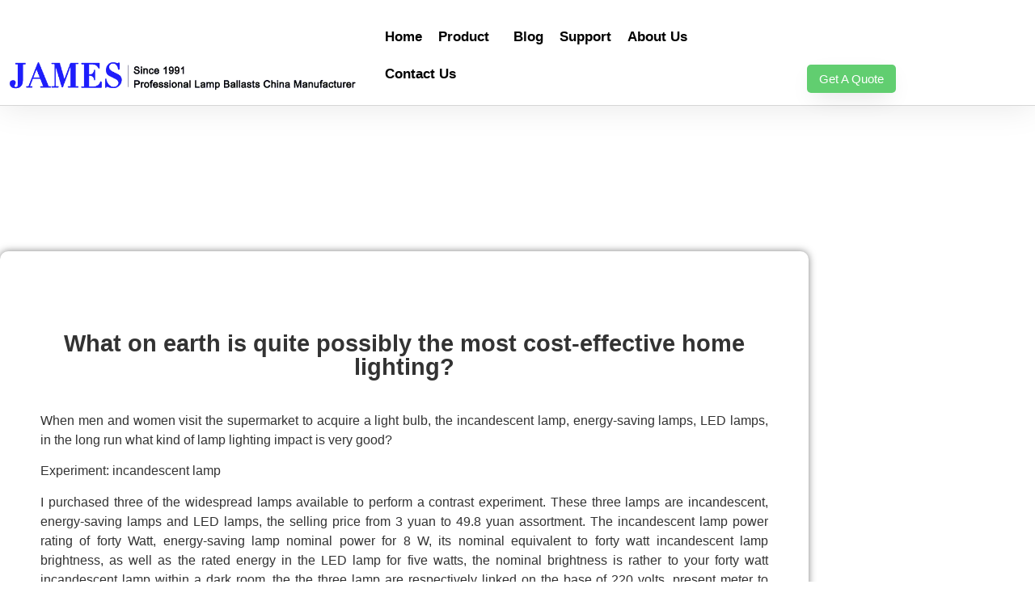

--- FILE ---
content_type: text/html; charset=UTF-8
request_url: https://dynamicballast.com/american-ballasts-news/340.html
body_size: 23032
content:
<!doctype html>
<html dir="ltr" lang="en-US" prefix="og: https://ogp.me/ns#">
<head>
	<meta charset="UTF-8">
	<meta name="viewport" content="width=device-width, initial-scale=1">
	<link rel="profile" href="https://gmpg.org/xfn/11">
	<title>What on earth is quite possibly the most cost-effective home lighting? - Light ballast manufacturer</title>

		<!-- All in One SEO 4.9.2 - aioseo.com -->
	<meta name="description" content="When men and women visit the supermarket to acquire a light bulb, the incandescent lamp, energy-saving lamps, LED lamps, in the long run what kind of lamp lighting impact is very good? Experiment: incandescent lamp I purchased three of the widespread lamps available to perform a contrast experiment. These three lamps are incandescent, energy-saving lamps" />
	<meta name="robots" content="max-image-preview:large" />
	<meta name="author" content="dynamicb"/>
	<link rel="canonical" href="https://dynamicballast.com/american-ballasts-news/340.html" />
	<meta name="generator" content="All in One SEO (AIOSEO) 4.9.2" />
		<meta property="og:locale" content="en_US" />
		<meta property="og:site_name" content="Light ballast manufacturer - Metal Halide Ballasts, Pulse Start Ballasts, Sodium Ballasts" />
		<meta property="og:type" content="article" />
		<meta property="og:title" content="What on earth is quite possibly the most cost-effective home lighting? - Light ballast manufacturer" />
		<meta property="og:description" content="When men and women visit the supermarket to acquire a light bulb, the incandescent lamp, energy-saving lamps, LED lamps, in the long run what kind of lamp lighting impact is very good? Experiment: incandescent lamp I purchased three of the widespread lamps available to perform a contrast experiment. These three lamps are incandescent, energy-saving lamps" />
		<meta property="og:url" content="https://dynamicballast.com/american-ballasts-news/340.html" />
		<meta property="og:image" content="https://dynamicballast.com/wp-content/uploads/2023/05/UL-CE-listed-Lamp-ballasts-manufacturer.png" />
		<meta property="og:image:secure_url" content="https://dynamicballast.com/wp-content/uploads/2023/05/UL-CE-listed-Lamp-ballasts-manufacturer.png" />
		<meta property="article:published_time" content="2015-06-29T16:08:51+00:00" />
		<meta property="article:modified_time" content="2015-06-29T16:08:51+00:00" />
		<meta name="twitter:card" content="summary_large_image" />
		<meta name="twitter:title" content="What on earth is quite possibly the most cost-effective home lighting? - Light ballast manufacturer" />
		<meta name="twitter:description" content="When men and women visit the supermarket to acquire a light bulb, the incandescent lamp, energy-saving lamps, LED lamps, in the long run what kind of lamp lighting impact is very good? Experiment: incandescent lamp I purchased three of the widespread lamps available to perform a contrast experiment. These three lamps are incandescent, energy-saving lamps" />
		<meta name="twitter:image" content="https://dynamicballast.com/wp-content/uploads/2023/05/UL-CE-listed-Lamp-ballasts-manufacturer.png" />
		<script type="application/ld+json" class="aioseo-schema">
			{"@context":"https:\/\/schema.org","@graph":[{"@type":"BlogPosting","@id":"https:\/\/dynamicballast.com\/american-ballasts-news\/340.html#blogposting","name":"What on earth is quite possibly the most cost-effective home lighting? - Light ballast manufacturer","headline":"What on earth is quite possibly the most cost-effective home lighting?","author":{"@id":"https:\/\/dynamicballast.com\/author\/dynamicb#author"},"publisher":{"@id":"https:\/\/dynamicballast.com\/#organization"},"image":{"@type":"ImageObject","url":"https:\/\/dynamicballast.com\/wp-content\/uploads\/2023\/05\/UL-CE-listed-Lamp-ballasts-manufacturer.png","@id":"https:\/\/dynamicballast.com\/#articleImage","width":750,"height":75,"caption":"UL CE listed Lamp ballasts manufacturer"},"datePublished":"2015-06-29T16:08:51+00:00","dateModified":"2015-06-29T16:08:51+00:00","inLanguage":"en-US","mainEntityOfPage":{"@id":"https:\/\/dynamicballast.com\/american-ballasts-news\/340.html#webpage"},"isPartOf":{"@id":"https:\/\/dynamicballast.com\/american-ballasts-news\/340.html#webpage"},"articleSection":"News"},{"@type":"BreadcrumbList","@id":"https:\/\/dynamicballast.com\/american-ballasts-news\/340.html#breadcrumblist","itemListElement":[{"@type":"ListItem","@id":"https:\/\/dynamicballast.com#listItem","position":1,"name":"Home","item":"https:\/\/dynamicballast.com","nextItem":{"@type":"ListItem","@id":"https:\/\/dynamicballast.com\/american-ballasts-news#listItem","name":"News"}},{"@type":"ListItem","@id":"https:\/\/dynamicballast.com\/american-ballasts-news#listItem","position":2,"name":"News","item":"https:\/\/dynamicballast.com\/american-ballasts-news","nextItem":{"@type":"ListItem","@id":"https:\/\/dynamicballast.com\/american-ballasts-news\/340.html#listItem","name":"What on earth is quite possibly the most cost-effective home lighting?"},"previousItem":{"@type":"ListItem","@id":"https:\/\/dynamicballast.com#listItem","name":"Home"}},{"@type":"ListItem","@id":"https:\/\/dynamicballast.com\/american-ballasts-news\/340.html#listItem","position":3,"name":"What on earth is quite possibly the most cost-effective home lighting?","previousItem":{"@type":"ListItem","@id":"https:\/\/dynamicballast.com\/american-ballasts-news#listItem","name":"News"}}]},{"@type":"Organization","@id":"https:\/\/dynamicballast.com\/#organization","name":"Light ballast manufacturer","description":"Metal Halide Ballasts, Pulse Start Ballasts, Sodium Ballasts","url":"https:\/\/dynamicballast.com\/","logo":{"@type":"ImageObject","url":"https:\/\/dynamicballast.com\/wp-content\/uploads\/2023\/05\/UL-CE-listed-Lamp-ballasts-manufacturer.png","@id":"https:\/\/dynamicballast.com\/american-ballasts-news\/340.html\/#organizationLogo","width":750,"height":75,"caption":"UL CE listed Lamp ballasts manufacturer"},"image":{"@id":"https:\/\/dynamicballast.com\/american-ballasts-news\/340.html\/#organizationLogo"}},{"@type":"Person","@id":"https:\/\/dynamicballast.com\/author\/dynamicb#author","url":"https:\/\/dynamicballast.com\/author\/dynamicb","name":"dynamicb","image":{"@type":"ImageObject","@id":"https:\/\/dynamicballast.com\/american-ballasts-news\/340.html#authorImage","url":"https:\/\/secure.gravatar.com\/avatar\/5a3d3abfbc5b737ccfd2f5eb35c7898839dfd15fc7d10e8d6471a974a039b161?s=96&d=mm&r=g","width":96,"height":96,"caption":"dynamicb"}},{"@type":"WebPage","@id":"https:\/\/dynamicballast.com\/american-ballasts-news\/340.html#webpage","url":"https:\/\/dynamicballast.com\/american-ballasts-news\/340.html","name":"What on earth is quite possibly the most cost-effective home lighting? - Light ballast manufacturer","description":"When men and women visit the supermarket to acquire a light bulb, the incandescent lamp, energy-saving lamps, LED lamps, in the long run what kind of lamp lighting impact is very good? Experiment: incandescent lamp I purchased three of the widespread lamps available to perform a contrast experiment. These three lamps are incandescent, energy-saving lamps","inLanguage":"en-US","isPartOf":{"@id":"https:\/\/dynamicballast.com\/#website"},"breadcrumb":{"@id":"https:\/\/dynamicballast.com\/american-ballasts-news\/340.html#breadcrumblist"},"author":{"@id":"https:\/\/dynamicballast.com\/author\/dynamicb#author"},"creator":{"@id":"https:\/\/dynamicballast.com\/author\/dynamicb#author"},"datePublished":"2015-06-29T16:08:51+00:00","dateModified":"2015-06-29T16:08:51+00:00"},{"@type":"WebSite","@id":"https:\/\/dynamicballast.com\/#website","url":"https:\/\/dynamicballast.com\/","name":"Light ballast manufacturer","description":"Metal Halide Ballasts, Pulse Start Ballasts, Sodium Ballasts","inLanguage":"en-US","publisher":{"@id":"https:\/\/dynamicballast.com\/#organization"}}]}
		</script>
		<!-- All in One SEO -->

<link rel='dns-prefetch' href='//cdn.jsdelivr.net' />
<link rel="alternate" type="application/rss+xml" title="Light ballast manufacturer &raquo; Feed" href="https://dynamicballast.com/feed" />
<link rel="alternate" type="application/rss+xml" title="Light ballast manufacturer &raquo; Comments Feed" href="https://dynamicballast.com/comments/feed" />
<link rel="alternate" type="application/rss+xml" title="Light ballast manufacturer &raquo; What on earth is quite possibly the most cost-effective home lighting? Comments Feed" href="https://dynamicballast.com/american-ballasts-news/340.html/feed" />
<link rel="alternate" title="oEmbed (JSON)" type="application/json+oembed" href="https://dynamicballast.com/wp-json/oembed/1.0/embed?url=https%3A%2F%2Fdynamicballast.com%2Famerican-ballasts-news%2F340.html" />
<link rel="alternate" title="oEmbed (XML)" type="text/xml+oembed" href="https://dynamicballast.com/wp-json/oembed/1.0/embed?url=https%3A%2F%2Fdynamicballast.com%2Famerican-ballasts-news%2F340.html&#038;format=xml" />
<style id='wp-img-auto-sizes-contain-inline-css'>
img:is([sizes=auto i],[sizes^="auto," i]){contain-intrinsic-size:3000px 1500px}
/*# sourceURL=wp-img-auto-sizes-contain-inline-css */
</style>

<style id='wp-emoji-styles-inline-css'>

	img.wp-smiley, img.emoji {
		display: inline !important;
		border: none !important;
		box-shadow: none !important;
		height: 1em !important;
		width: 1em !important;
		margin: 0 0.07em !important;
		vertical-align: -0.1em !important;
		background: none !important;
		padding: 0 !important;
	}
/*# sourceURL=wp-emoji-styles-inline-css */
</style>
<link rel='stylesheet' id='wp-block-library-css' href='https://dynamicballast.com/wp-includes/css/dist/block-library/style.min.css?ver=6.9' media='all' />
<link rel='stylesheet' id='aioseo/css/src/vue/standalone/blocks/table-of-contents/global.scss-css' href='https://dynamicballast.com/wp-content/plugins/all-in-one-seo-pack/dist/Lite/assets/css/table-of-contents/global.e90f6d47.css?ver=4.9.2' media='all' />
<style id='global-styles-inline-css'>
:root{--wp--preset--aspect-ratio--square: 1;--wp--preset--aspect-ratio--4-3: 4/3;--wp--preset--aspect-ratio--3-4: 3/4;--wp--preset--aspect-ratio--3-2: 3/2;--wp--preset--aspect-ratio--2-3: 2/3;--wp--preset--aspect-ratio--16-9: 16/9;--wp--preset--aspect-ratio--9-16: 9/16;--wp--preset--color--black: #000000;--wp--preset--color--cyan-bluish-gray: #abb8c3;--wp--preset--color--white: #ffffff;--wp--preset--color--pale-pink: #f78da7;--wp--preset--color--vivid-red: #cf2e2e;--wp--preset--color--luminous-vivid-orange: #ff6900;--wp--preset--color--luminous-vivid-amber: #fcb900;--wp--preset--color--light-green-cyan: #7bdcb5;--wp--preset--color--vivid-green-cyan: #00d084;--wp--preset--color--pale-cyan-blue: #8ed1fc;--wp--preset--color--vivid-cyan-blue: #0693e3;--wp--preset--color--vivid-purple: #9b51e0;--wp--preset--gradient--vivid-cyan-blue-to-vivid-purple: linear-gradient(135deg,rgb(6,147,227) 0%,rgb(155,81,224) 100%);--wp--preset--gradient--light-green-cyan-to-vivid-green-cyan: linear-gradient(135deg,rgb(122,220,180) 0%,rgb(0,208,130) 100%);--wp--preset--gradient--luminous-vivid-amber-to-luminous-vivid-orange: linear-gradient(135deg,rgb(252,185,0) 0%,rgb(255,105,0) 100%);--wp--preset--gradient--luminous-vivid-orange-to-vivid-red: linear-gradient(135deg,rgb(255,105,0) 0%,rgb(207,46,46) 100%);--wp--preset--gradient--very-light-gray-to-cyan-bluish-gray: linear-gradient(135deg,rgb(238,238,238) 0%,rgb(169,184,195) 100%);--wp--preset--gradient--cool-to-warm-spectrum: linear-gradient(135deg,rgb(74,234,220) 0%,rgb(151,120,209) 20%,rgb(207,42,186) 40%,rgb(238,44,130) 60%,rgb(251,105,98) 80%,rgb(254,248,76) 100%);--wp--preset--gradient--blush-light-purple: linear-gradient(135deg,rgb(255,206,236) 0%,rgb(152,150,240) 100%);--wp--preset--gradient--blush-bordeaux: linear-gradient(135deg,rgb(254,205,165) 0%,rgb(254,45,45) 50%,rgb(107,0,62) 100%);--wp--preset--gradient--luminous-dusk: linear-gradient(135deg,rgb(255,203,112) 0%,rgb(199,81,192) 50%,rgb(65,88,208) 100%);--wp--preset--gradient--pale-ocean: linear-gradient(135deg,rgb(255,245,203) 0%,rgb(182,227,212) 50%,rgb(51,167,181) 100%);--wp--preset--gradient--electric-grass: linear-gradient(135deg,rgb(202,248,128) 0%,rgb(113,206,126) 100%);--wp--preset--gradient--midnight: linear-gradient(135deg,rgb(2,3,129) 0%,rgb(40,116,252) 100%);--wp--preset--font-size--small: 13px;--wp--preset--font-size--medium: 20px;--wp--preset--font-size--large: 36px;--wp--preset--font-size--x-large: 42px;--wp--preset--spacing--20: 0.44rem;--wp--preset--spacing--30: 0.67rem;--wp--preset--spacing--40: 1rem;--wp--preset--spacing--50: 1.5rem;--wp--preset--spacing--60: 2.25rem;--wp--preset--spacing--70: 3.38rem;--wp--preset--spacing--80: 5.06rem;--wp--preset--shadow--natural: 6px 6px 9px rgba(0, 0, 0, 0.2);--wp--preset--shadow--deep: 12px 12px 50px rgba(0, 0, 0, 0.4);--wp--preset--shadow--sharp: 6px 6px 0px rgba(0, 0, 0, 0.2);--wp--preset--shadow--outlined: 6px 6px 0px -3px rgb(255, 255, 255), 6px 6px rgb(0, 0, 0);--wp--preset--shadow--crisp: 6px 6px 0px rgb(0, 0, 0);}:root { --wp--style--global--content-size: 800px;--wp--style--global--wide-size: 1200px; }:where(body) { margin: 0; }.wp-site-blocks > .alignleft { float: left; margin-right: 2em; }.wp-site-blocks > .alignright { float: right; margin-left: 2em; }.wp-site-blocks > .aligncenter { justify-content: center; margin-left: auto; margin-right: auto; }:where(.wp-site-blocks) > * { margin-block-start: 24px; margin-block-end: 0; }:where(.wp-site-blocks) > :first-child { margin-block-start: 0; }:where(.wp-site-blocks) > :last-child { margin-block-end: 0; }:root { --wp--style--block-gap: 24px; }:root :where(.is-layout-flow) > :first-child{margin-block-start: 0;}:root :where(.is-layout-flow) > :last-child{margin-block-end: 0;}:root :where(.is-layout-flow) > *{margin-block-start: 24px;margin-block-end: 0;}:root :where(.is-layout-constrained) > :first-child{margin-block-start: 0;}:root :where(.is-layout-constrained) > :last-child{margin-block-end: 0;}:root :where(.is-layout-constrained) > *{margin-block-start: 24px;margin-block-end: 0;}:root :where(.is-layout-flex){gap: 24px;}:root :where(.is-layout-grid){gap: 24px;}.is-layout-flow > .alignleft{float: left;margin-inline-start: 0;margin-inline-end: 2em;}.is-layout-flow > .alignright{float: right;margin-inline-start: 2em;margin-inline-end: 0;}.is-layout-flow > .aligncenter{margin-left: auto !important;margin-right: auto !important;}.is-layout-constrained > .alignleft{float: left;margin-inline-start: 0;margin-inline-end: 2em;}.is-layout-constrained > .alignright{float: right;margin-inline-start: 2em;margin-inline-end: 0;}.is-layout-constrained > .aligncenter{margin-left: auto !important;margin-right: auto !important;}.is-layout-constrained > :where(:not(.alignleft):not(.alignright):not(.alignfull)){max-width: var(--wp--style--global--content-size);margin-left: auto !important;margin-right: auto !important;}.is-layout-constrained > .alignwide{max-width: var(--wp--style--global--wide-size);}body .is-layout-flex{display: flex;}.is-layout-flex{flex-wrap: wrap;align-items: center;}.is-layout-flex > :is(*, div){margin: 0;}body .is-layout-grid{display: grid;}.is-layout-grid > :is(*, div){margin: 0;}body{padding-top: 0px;padding-right: 0px;padding-bottom: 0px;padding-left: 0px;}a:where(:not(.wp-element-button)){text-decoration: underline;}:root :where(.wp-element-button, .wp-block-button__link){background-color: #32373c;border-width: 0;color: #fff;font-family: inherit;font-size: inherit;font-style: inherit;font-weight: inherit;letter-spacing: inherit;line-height: inherit;padding-top: calc(0.667em + 2px);padding-right: calc(1.333em + 2px);padding-bottom: calc(0.667em + 2px);padding-left: calc(1.333em + 2px);text-decoration: none;text-transform: inherit;}.has-black-color{color: var(--wp--preset--color--black) !important;}.has-cyan-bluish-gray-color{color: var(--wp--preset--color--cyan-bluish-gray) !important;}.has-white-color{color: var(--wp--preset--color--white) !important;}.has-pale-pink-color{color: var(--wp--preset--color--pale-pink) !important;}.has-vivid-red-color{color: var(--wp--preset--color--vivid-red) !important;}.has-luminous-vivid-orange-color{color: var(--wp--preset--color--luminous-vivid-orange) !important;}.has-luminous-vivid-amber-color{color: var(--wp--preset--color--luminous-vivid-amber) !important;}.has-light-green-cyan-color{color: var(--wp--preset--color--light-green-cyan) !important;}.has-vivid-green-cyan-color{color: var(--wp--preset--color--vivid-green-cyan) !important;}.has-pale-cyan-blue-color{color: var(--wp--preset--color--pale-cyan-blue) !important;}.has-vivid-cyan-blue-color{color: var(--wp--preset--color--vivid-cyan-blue) !important;}.has-vivid-purple-color{color: var(--wp--preset--color--vivid-purple) !important;}.has-black-background-color{background-color: var(--wp--preset--color--black) !important;}.has-cyan-bluish-gray-background-color{background-color: var(--wp--preset--color--cyan-bluish-gray) !important;}.has-white-background-color{background-color: var(--wp--preset--color--white) !important;}.has-pale-pink-background-color{background-color: var(--wp--preset--color--pale-pink) !important;}.has-vivid-red-background-color{background-color: var(--wp--preset--color--vivid-red) !important;}.has-luminous-vivid-orange-background-color{background-color: var(--wp--preset--color--luminous-vivid-orange) !important;}.has-luminous-vivid-amber-background-color{background-color: var(--wp--preset--color--luminous-vivid-amber) !important;}.has-light-green-cyan-background-color{background-color: var(--wp--preset--color--light-green-cyan) !important;}.has-vivid-green-cyan-background-color{background-color: var(--wp--preset--color--vivid-green-cyan) !important;}.has-pale-cyan-blue-background-color{background-color: var(--wp--preset--color--pale-cyan-blue) !important;}.has-vivid-cyan-blue-background-color{background-color: var(--wp--preset--color--vivid-cyan-blue) !important;}.has-vivid-purple-background-color{background-color: var(--wp--preset--color--vivid-purple) !important;}.has-black-border-color{border-color: var(--wp--preset--color--black) !important;}.has-cyan-bluish-gray-border-color{border-color: var(--wp--preset--color--cyan-bluish-gray) !important;}.has-white-border-color{border-color: var(--wp--preset--color--white) !important;}.has-pale-pink-border-color{border-color: var(--wp--preset--color--pale-pink) !important;}.has-vivid-red-border-color{border-color: var(--wp--preset--color--vivid-red) !important;}.has-luminous-vivid-orange-border-color{border-color: var(--wp--preset--color--luminous-vivid-orange) !important;}.has-luminous-vivid-amber-border-color{border-color: var(--wp--preset--color--luminous-vivid-amber) !important;}.has-light-green-cyan-border-color{border-color: var(--wp--preset--color--light-green-cyan) !important;}.has-vivid-green-cyan-border-color{border-color: var(--wp--preset--color--vivid-green-cyan) !important;}.has-pale-cyan-blue-border-color{border-color: var(--wp--preset--color--pale-cyan-blue) !important;}.has-vivid-cyan-blue-border-color{border-color: var(--wp--preset--color--vivid-cyan-blue) !important;}.has-vivid-purple-border-color{border-color: var(--wp--preset--color--vivid-purple) !important;}.has-vivid-cyan-blue-to-vivid-purple-gradient-background{background: var(--wp--preset--gradient--vivid-cyan-blue-to-vivid-purple) !important;}.has-light-green-cyan-to-vivid-green-cyan-gradient-background{background: var(--wp--preset--gradient--light-green-cyan-to-vivid-green-cyan) !important;}.has-luminous-vivid-amber-to-luminous-vivid-orange-gradient-background{background: var(--wp--preset--gradient--luminous-vivid-amber-to-luminous-vivid-orange) !important;}.has-luminous-vivid-orange-to-vivid-red-gradient-background{background: var(--wp--preset--gradient--luminous-vivid-orange-to-vivid-red) !important;}.has-very-light-gray-to-cyan-bluish-gray-gradient-background{background: var(--wp--preset--gradient--very-light-gray-to-cyan-bluish-gray) !important;}.has-cool-to-warm-spectrum-gradient-background{background: var(--wp--preset--gradient--cool-to-warm-spectrum) !important;}.has-blush-light-purple-gradient-background{background: var(--wp--preset--gradient--blush-light-purple) !important;}.has-blush-bordeaux-gradient-background{background: var(--wp--preset--gradient--blush-bordeaux) !important;}.has-luminous-dusk-gradient-background{background: var(--wp--preset--gradient--luminous-dusk) !important;}.has-pale-ocean-gradient-background{background: var(--wp--preset--gradient--pale-ocean) !important;}.has-electric-grass-gradient-background{background: var(--wp--preset--gradient--electric-grass) !important;}.has-midnight-gradient-background{background: var(--wp--preset--gradient--midnight) !important;}.has-small-font-size{font-size: var(--wp--preset--font-size--small) !important;}.has-medium-font-size{font-size: var(--wp--preset--font-size--medium) !important;}.has-large-font-size{font-size: var(--wp--preset--font-size--large) !important;}.has-x-large-font-size{font-size: var(--wp--preset--font-size--x-large) !important;}
:root :where(.wp-block-pullquote){font-size: 1.5em;line-height: 1.6;}
/*# sourceURL=global-styles-inline-css */
</style>
<link rel='stylesheet' id='woocommerce-layout-css' href='https://dynamicballast.com/wp-content/plugins/woocommerce/assets/css/woocommerce-layout.css?ver=10.4.3' media='all' />
<link rel='stylesheet' id='woocommerce-smallscreen-css' href='https://dynamicballast.com/wp-content/plugins/woocommerce/assets/css/woocommerce-smallscreen.css?ver=10.4.3' media='only screen and (max-width: 768px)' />
<link rel='stylesheet' id='woocommerce-general-css' href='https://dynamicballast.com/wp-content/plugins/woocommerce/assets/css/woocommerce.css?ver=10.4.3' media='all' />
<style id='woocommerce-inline-inline-css'>
.woocommerce form .form-row .required { visibility: visible; }
/*# sourceURL=woocommerce-inline-inline-css */
</style>
<link rel='stylesheet' id='wcz-frontend-css' href='https://dynamicballast.com/wp-content/plugins/woocustomizer/assets/css/frontend.css?ver=2.6.3' media='all' />
<link rel='stylesheet' id='hello-elementor-css' href='https://dynamicballast.com/wp-content/themes/hello-elementor/assets/css/reset.css?ver=3.4.5' media='all' />
<link rel='stylesheet' id='hello-elementor-theme-style-css' href='https://dynamicballast.com/wp-content/themes/hello-elementor/assets/css/theme.css?ver=3.4.5' media='all' />
<link rel='stylesheet' id='hello-elementor-header-footer-css' href='https://dynamicballast.com/wp-content/themes/hello-elementor/assets/css/header-footer.css?ver=3.4.5' media='all' />
<link rel='stylesheet' id='elementor-frontend-css' href='https://dynamicballast.com/wp-content/plugins/elementor/assets/css/frontend.min.css?ver=3.34.0' media='all' />
<link rel='stylesheet' id='elementor-post-818-css' href='https://dynamicballast.com/wp-content/uploads/elementor/css/post-818.css?ver=1767755914' media='all' />
<link rel='stylesheet' id='widget-image-css' href='https://dynamicballast.com/wp-content/plugins/elementor/assets/css/widget-image.min.css?ver=3.34.0' media='all' />
<link rel='stylesheet' id='widget-nav-menu-css' href='https://dynamicballast.com/wp-content/plugins/elementor-pro/assets/css/widget-nav-menu.min.css?ver=3.34.0' media='all' />
<link rel='stylesheet' id='widget-search-form-css' href='https://dynamicballast.com/wp-content/plugins/elementor-pro/assets/css/widget-search-form.min.css?ver=3.34.0' media='all' />
<link rel='stylesheet' id='elementor-icons-shared-0-css' href='https://dynamicballast.com/wp-content/plugins/elementor/assets/lib/font-awesome/css/fontawesome.min.css?ver=5.15.3' media='all' />
<link rel='stylesheet' id='elementor-icons-fa-solid-css' href='https://dynamicballast.com/wp-content/plugins/elementor/assets/lib/font-awesome/css/solid.min.css?ver=5.15.3' media='all' />
<link rel='stylesheet' id='widget-icon-list-css' href='https://dynamicballast.com/wp-content/plugins/elementor/assets/css/widget-icon-list.min.css?ver=3.34.0' media='all' />
<link rel='stylesheet' id='widget-heading-css' href='https://dynamicballast.com/wp-content/plugins/elementor/assets/css/widget-heading.min.css?ver=3.34.0' media='all' />
<link rel='stylesheet' id='widget-posts-css' href='https://dynamicballast.com/wp-content/plugins/elementor-pro/assets/css/widget-posts.min.css?ver=3.34.0' media='all' />
<link rel='stylesheet' id='widget-form-css' href='https://dynamicballast.com/wp-content/plugins/elementor-pro/assets/css/widget-form.min.css?ver=3.34.0' media='all' />
<link rel='stylesheet' id='elementor-icons-css' href='https://dynamicballast.com/wp-content/plugins/elementor/assets/lib/eicons/css/elementor-icons.min.css?ver=5.45.0' media='all' />
<link rel='stylesheet' id='elementor-post-879-css' href='https://dynamicballast.com/wp-content/uploads/elementor/css/post-879.css?ver=1767763960' media='all' />
<link rel='stylesheet' id='elementor-post-876-css' href='https://dynamicballast.com/wp-content/uploads/elementor/css/post-876.css?ver=1767755915' media='all' />
<link rel='stylesheet' id='elementor-post-833-css' href='https://dynamicballast.com/wp-content/uploads/elementor/css/post-833.css?ver=1767755938' media='all' />
<link rel='stylesheet' id='wp-pagenavi-css' href='https://dynamicballast.com/wp-content/plugins/wp-pagenavi/pagenavi-css.css?ver=2.70' media='all' />
<link rel='stylesheet' id='tablepress-default-css' href='https://dynamicballast.com/wp-content/plugins/tablepress/css/build/default.css?ver=3.2.6' media='all' />
<style id='wcz-customizer-custom-css-inline-css'>
body.woocommerce .woocommerce-breadcrumb{display:none !important;}body.woocommerce form.woocommerce-ordering{display:none !important;}
/*# sourceURL=wcz-customizer-custom-css-inline-css */
</style>
<link rel='stylesheet' id='elementor-gf-local-roboto-css' href='https://dynamicballast.com/wp-content/uploads/elementor/google-fonts/css/roboto.css?ver=1743237245' media='all' />
<link rel='stylesheet' id='elementor-gf-local-robotoslab-css' href='https://dynamicballast.com/wp-content/uploads/elementor/google-fonts/css/robotoslab.css?ver=1743237299' media='all' />
<link rel='stylesheet' id='elementor-gf-local-montserrat-css' href='https://dynamicballast.com/wp-content/uploads/elementor/google-fonts/css/montserrat.css?ver=1743237306' media='all' />
<link rel='stylesheet' id='elementor-gf-local-inter-css' href='https://dynamicballast.com/wp-content/uploads/elementor/google-fonts/css/inter.css?ver=1743237314' media='all' />
<script src="https://dynamicballast.com/wp-includes/js/jquery/jquery.min.js?ver=3.7.1" id="jquery-core-js"></script>
<script src="https://dynamicballast.com/wp-includes/js/jquery/jquery-migrate.min.js?ver=3.4.1" id="jquery-migrate-js"></script>
<script src="https://dynamicballast.com/wp-content/plugins/woocommerce/assets/js/jquery-blockui/jquery.blockUI.min.js?ver=2.7.0-wc.10.4.3" id="wc-jquery-blockui-js" defer data-wp-strategy="defer"></script>
<script id="wc-add-to-cart-js-extra">
var wc_add_to_cart_params = {"ajax_url":"/wp-admin/admin-ajax.php","wc_ajax_url":"/?wc-ajax=%%endpoint%%","i18n_view_cart":"View cart","cart_url":"https://dynamicballast.com","is_cart":"","cart_redirect_after_add":"no"};
//# sourceURL=wc-add-to-cart-js-extra
</script>
<script src="https://dynamicballast.com/wp-content/plugins/woocommerce/assets/js/frontend/add-to-cart.min.js?ver=10.4.3" id="wc-add-to-cart-js" defer data-wp-strategy="defer"></script>
<script src="https://dynamicballast.com/wp-content/plugins/woocommerce/assets/js/js-cookie/js.cookie.min.js?ver=2.1.4-wc.10.4.3" id="wc-js-cookie-js" defer data-wp-strategy="defer"></script>
<script id="woocommerce-js-extra">
var woocommerce_params = {"ajax_url":"/wp-admin/admin-ajax.php","wc_ajax_url":"/?wc-ajax=%%endpoint%%","i18n_password_show":"Show password","i18n_password_hide":"Hide password"};
//# sourceURL=woocommerce-js-extra
</script>
<script src="https://dynamicballast.com/wp-content/plugins/woocommerce/assets/js/frontend/woocommerce.min.js?ver=10.4.3" id="woocommerce-js" defer data-wp-strategy="defer"></script>
<link rel="https://api.w.org/" href="https://dynamicballast.com/wp-json/" /><link rel="alternate" title="JSON" type="application/json" href="https://dynamicballast.com/wp-json/wp/v2/posts/340" /><link rel="EditURI" type="application/rsd+xml" title="RSD" href="https://dynamicballast.com/xmlrpc.php?rsd" />
<meta name="generator" content="WordPress 6.9" />
<meta name="generator" content="WooCommerce 10.4.3" />
<link rel='shortlink' href='https://dynamicballast.com/?p=340' />
<script type="text/javascript">var ajaxurl = "https://dynamicballast.com/wp-admin/admin-ajax.php";</script>	<noscript><style>.woocommerce-product-gallery{ opacity: 1 !important; }</style></noscript>
	<meta name="generator" content="Elementor 3.34.0; features: additional_custom_breakpoints; settings: css_print_method-external, google_font-enabled, font_display-auto">
			<style>
				.e-con.e-parent:nth-of-type(n+4):not(.e-lazyloaded):not(.e-no-lazyload),
				.e-con.e-parent:nth-of-type(n+4):not(.e-lazyloaded):not(.e-no-lazyload) * {
					background-image: none !important;
				}
				@media screen and (max-height: 1024px) {
					.e-con.e-parent:nth-of-type(n+3):not(.e-lazyloaded):not(.e-no-lazyload),
					.e-con.e-parent:nth-of-type(n+3):not(.e-lazyloaded):not(.e-no-lazyload) * {
						background-image: none !important;
					}
				}
				@media screen and (max-height: 640px) {
					.e-con.e-parent:nth-of-type(n+2):not(.e-lazyloaded):not(.e-no-lazyload),
					.e-con.e-parent:nth-of-type(n+2):not(.e-lazyloaded):not(.e-no-lazyload) * {
						background-image: none !important;
					}
				}
			</style>
			<link rel="icon" href="https://dynamicballast.com/wp-content/uploads/2022/03/james-icon.png" sizes="32x32" />
<link rel="icon" href="https://dynamicballast.com/wp-content/uploads/2022/03/james-icon.png" sizes="192x192" />
<link rel="apple-touch-icon" href="https://dynamicballast.com/wp-content/uploads/2022/03/james-icon.png" />
<meta name="msapplication-TileImage" content="https://dynamicballast.com/wp-content/uploads/2022/03/james-icon.png" />
</head>
<body class="wp-singular post-template-default single single-post postid-340 single-format-standard wp-custom-logo wp-embed-responsive wp-theme-hello-elementor theme-hello-elementor woocommerce-no-js wcz-woocommerce hello-elementor-default elementor-default elementor-kit-818 elementor-page-833">


<a class="skip-link screen-reader-text" href="#content">Skip to content</a>

		<header data-elementor-type="header" data-elementor-id="879" class="elementor elementor-879 elementor-location-header" data-elementor-post-type="elementor_library">
					<header class="elementor-section elementor-top-section elementor-element elementor-element-3936ac41 elementor-section-content-middle elementor-section-height-min-height elementor-section-items-bottom elementor-section-boxed elementor-section-height-default" data-id="3936ac41" data-element_type="section" data-settings="{&quot;background_background&quot;:&quot;classic&quot;}">
						<div class="elementor-container elementor-column-gap-default">
					<div class="elementor-column elementor-col-33 elementor-top-column elementor-element elementor-element-c6a4b95" data-id="c6a4b95" data-element_type="column">
			<div class="elementor-widget-wrap elementor-element-populated">
						<div class="elementor-element elementor-element-b41332a elementor-widget elementor-widget-theme-site-logo elementor-widget-image" data-id="b41332a" data-element_type="widget" data-widget_type="theme-site-logo.default">
				<div class="elementor-widget-container">
											<a href="https://dynamicballast.com">
			<img fetchpriority="high" width="750" height="75" src="https://dynamicballast.com/wp-content/uploads/2023/05/UL-CE-listed-Lamp-ballasts-manufacturer.png" class="attachment-full size-full wp-image-1640" alt="UL CE listed Lamp ballasts manufacturer" srcset="https://dynamicballast.com/wp-content/uploads/2023/05/UL-CE-listed-Lamp-ballasts-manufacturer.png 750w, https://dynamicballast.com/wp-content/uploads/2023/05/UL-CE-listed-Lamp-ballasts-manufacturer-300x30.png 300w, https://dynamicballast.com/wp-content/uploads/2023/05/UL-CE-listed-Lamp-ballasts-manufacturer-600x60.png 600w" sizes="(max-width: 750px) 100vw, 750px" />				</a>
											</div>
				</div>
					</div>
		</div>
				<div class="elementor-column elementor-col-33 elementor-top-column elementor-element elementor-element-7de586dd" data-id="7de586dd" data-element_type="column">
			<div class="elementor-widget-wrap elementor-element-populated">
						<div class="elementor-element elementor-element-54196e64 elementor-nav-menu--stretch elementor-nav-menu--dropdown-tablet elementor-nav-menu__text-align-aside elementor-nav-menu--toggle elementor-nav-menu--burger elementor-widget elementor-widget-nav-menu" data-id="54196e64" data-element_type="widget" data-settings="{&quot;full_width&quot;:&quot;stretch&quot;,&quot;submenu_icon&quot;:{&quot;value&quot;:&quot;&lt;i class=\&quot;\&quot; aria-hidden=\&quot;true\&quot;&gt;&lt;\/i&gt;&quot;,&quot;library&quot;:&quot;&quot;},&quot;layout&quot;:&quot;horizontal&quot;,&quot;toggle&quot;:&quot;burger&quot;}" data-widget_type="nav-menu.default">
				<div class="elementor-widget-container">
								<nav aria-label="Menu" class="elementor-nav-menu--main elementor-nav-menu__container elementor-nav-menu--layout-horizontal e--pointer-none">
				<ul id="menu-1-54196e64" class="elementor-nav-menu"><li class="menu-item menu-item-type-custom menu-item-object-custom menu-item-home menu-item-104"><a href="https://dynamicballast.com/" class="elementor-item">Home</a></li>
<li class="menu-item menu-item-type-post_type menu-item-object-page menu-item-has-children menu-item-107"><a href="https://dynamicballast.com/product" class="elementor-item">Product</a>
<ul class="sub-menu elementor-nav-menu--dropdown">
	<li class="menu-item menu-item-type-taxonomy menu-item-object-product_cat menu-item-1139"><a href="https://dynamicballast.com/product-category/35w-2000w-hps-mh-mv-ballasts-for-american" class="elementor-sub-item">Ballast for American</a></li>
	<li class="menu-item menu-item-type-taxonomy menu-item-object-product_cat menu-item-1140"><a href="https://dynamicballast.com/product-category/35w-2000w-hps-mh-mv-ballasts-for-european" class="elementor-sub-item">Ballast for European</a></li>
	<li class="menu-item menu-item-type-taxonomy menu-item-object-product_cat menu-item-1141"><a href="https://dynamicballast.com/product-category/35w-2000w-hps-mh-mv-ballast-for-fishing" class="elementor-sub-item">Ballast for Fishing</a></li>
	<li class="menu-item menu-item-type-taxonomy menu-item-object-product_cat menu-item-1143"><a href="https://dynamicballast.com/product-category/9w-11w-13w-18w-26w-uv-lamp-ballasts" class="elementor-sub-item">UV Lamp Ballasts</a></li>
	<li class="menu-item menu-item-type-taxonomy menu-item-object-product_cat menu-item-1142"><a href="https://dynamicballast.com/product-category/electronic-lamp-ballasts-china-manufacturer" class="elementor-sub-item">Electronic Lamp Ballasts</a></li>
	<li class="menu-item menu-item-type-taxonomy menu-item-object-product_cat menu-item-1145"><a href="https://dynamicballast.com/product-category/fluorescent-lamp-ballasts-china-manufacturer" class="elementor-sub-item">Fluorescent Lamp Ballasts</a></li>
</ul>
</li>
<li class="menu-item menu-item-type-taxonomy menu-item-object-category menu-item-1850"><a href="https://dynamicballast.com/hid-ballasts-blog" class="elementor-item">Blog</a></li>
<li class="menu-item menu-item-type-post_type menu-item-object-page menu-item-1006"><a href="https://dynamicballast.com/support" class="elementor-item">Support</a></li>
<li class="menu-item menu-item-type-post_type menu-item-object-page menu-item-105"><a href="https://dynamicballast.com/about-us" class="elementor-item">About Us</a></li>
<li class="menu-item menu-item-type-post_type menu-item-object-page menu-item-106"><a rel="nofollow" href="https://dynamicballast.com/contact-us" class="elementor-item">Contact Us</a></li>
</ul>			</nav>
					<div class="elementor-menu-toggle" role="button" tabindex="0" aria-label="Menu Toggle" aria-expanded="false">
			<i aria-hidden="true" role="presentation" class="elementor-menu-toggle__icon--open eicon-menu-bar"></i><i aria-hidden="true" role="presentation" class="elementor-menu-toggle__icon--close eicon-close"></i>		</div>
					<nav class="elementor-nav-menu--dropdown elementor-nav-menu__container" aria-hidden="true">
				<ul id="menu-2-54196e64" class="elementor-nav-menu"><li class="menu-item menu-item-type-custom menu-item-object-custom menu-item-home menu-item-104"><a href="https://dynamicballast.com/" class="elementor-item" tabindex="-1">Home</a></li>
<li class="menu-item menu-item-type-post_type menu-item-object-page menu-item-has-children menu-item-107"><a href="https://dynamicballast.com/product" class="elementor-item" tabindex="-1">Product</a>
<ul class="sub-menu elementor-nav-menu--dropdown">
	<li class="menu-item menu-item-type-taxonomy menu-item-object-product_cat menu-item-1139"><a href="https://dynamicballast.com/product-category/35w-2000w-hps-mh-mv-ballasts-for-american" class="elementor-sub-item" tabindex="-1">Ballast for American</a></li>
	<li class="menu-item menu-item-type-taxonomy menu-item-object-product_cat menu-item-1140"><a href="https://dynamicballast.com/product-category/35w-2000w-hps-mh-mv-ballasts-for-european" class="elementor-sub-item" tabindex="-1">Ballast for European</a></li>
	<li class="menu-item menu-item-type-taxonomy menu-item-object-product_cat menu-item-1141"><a href="https://dynamicballast.com/product-category/35w-2000w-hps-mh-mv-ballast-for-fishing" class="elementor-sub-item" tabindex="-1">Ballast for Fishing</a></li>
	<li class="menu-item menu-item-type-taxonomy menu-item-object-product_cat menu-item-1143"><a href="https://dynamicballast.com/product-category/9w-11w-13w-18w-26w-uv-lamp-ballasts" class="elementor-sub-item" tabindex="-1">UV Lamp Ballasts</a></li>
	<li class="menu-item menu-item-type-taxonomy menu-item-object-product_cat menu-item-1142"><a href="https://dynamicballast.com/product-category/electronic-lamp-ballasts-china-manufacturer" class="elementor-sub-item" tabindex="-1">Electronic Lamp Ballasts</a></li>
	<li class="menu-item menu-item-type-taxonomy menu-item-object-product_cat menu-item-1145"><a href="https://dynamicballast.com/product-category/fluorescent-lamp-ballasts-china-manufacturer" class="elementor-sub-item" tabindex="-1">Fluorescent Lamp Ballasts</a></li>
</ul>
</li>
<li class="menu-item menu-item-type-taxonomy menu-item-object-category menu-item-1850"><a href="https://dynamicballast.com/hid-ballasts-blog" class="elementor-item" tabindex="-1">Blog</a></li>
<li class="menu-item menu-item-type-post_type menu-item-object-page menu-item-1006"><a href="https://dynamicballast.com/support" class="elementor-item" tabindex="-1">Support</a></li>
<li class="menu-item menu-item-type-post_type menu-item-object-page menu-item-105"><a href="https://dynamicballast.com/about-us" class="elementor-item" tabindex="-1">About Us</a></li>
<li class="menu-item menu-item-type-post_type menu-item-object-page menu-item-106"><a rel="nofollow" href="https://dynamicballast.com/contact-us" class="elementor-item" tabindex="-1">Contact Us</a></li>
</ul>			</nav>
						</div>
				</div>
					</div>
		</div>
				<div class="elementor-column elementor-col-33 elementor-top-column elementor-element elementor-element-634ccd8c" data-id="634ccd8c" data-element_type="column">
			<div class="elementor-widget-wrap elementor-element-populated">
						<div class="elementor-element elementor-element-530ea092 elementor-align-center elementor-widget elementor-widget-button" data-id="530ea092" data-element_type="widget" data-widget_type="button.default">
				<div class="elementor-widget-container">
									<div class="elementor-button-wrapper">
					<a class="elementor-button elementor-button-link elementor-size-sm" href="#elementor-action%3Aaction%3Dpopup%3Aopen%26settings%3DeyJpZCI6IjE3NjAiLCJ0b2dnbGUiOmZhbHNlfQ%3D%3D">
						<span class="elementor-button-content-wrapper">
									<span class="elementor-button-text">Get A Quote</span>
					</span>
					</a>
				</div>
								</div>
				</div>
					</div>
		</div>
					</div>
		</header>
				</header>
				<div data-elementor-type="single-post" data-elementor-id="833" class="elementor elementor-833 elementor-location-single post-340 post type-post status-publish format-standard hentry category-american-ballasts-news" data-elementor-post-type="elementor_library">
					<section class="elementor-section elementor-top-section elementor-element elementor-element-357c157b elementor-section-boxed elementor-section-height-default elementor-section-height-default" data-id="357c157b" data-element_type="section">
						<div class="elementor-container elementor-column-gap-default">
					<div class="elementor-column elementor-col-100 elementor-top-column elementor-element elementor-element-5224a3b3" data-id="5224a3b3" data-element_type="column">
			<div class="elementor-widget-wrap elementor-element-populated">
						<div class="elementor-element elementor-element-5920bc59 elementor-widget elementor-widget-theme-post-title elementor-page-title elementor-widget-heading" data-id="5920bc59" data-element_type="widget" data-widget_type="theme-post-title.default">
				<div class="elementor-widget-container">
					<h1 class="elementor-heading-title elementor-size-large">What on earth is quite possibly the most cost-effective home lighting?</h1>				</div>
				</div>
				<div class="elementor-element elementor-element-77408769 elementor-widget elementor-widget-theme-post-content" data-id="77408769" data-element_type="widget" data-widget_type="theme-post-content.default">
				<div class="elementor-widget-container">
					<p>When men and women visit the supermarket to acquire a light bulb, the incandescent lamp, energy-saving lamps, LED lamps, in the long run what kind of lamp lighting impact is very good?</p>
<p>Experiment: incandescent lamp</p>
<p>I purchased three of the widespread lamps available to perform a contrast experiment. These three lamps are incandescent, energy-saving lamps and LED lamps, the selling price from 3 yuan to 49.8 yuan assortment. The incandescent lamp power rating of forty Watt, energy-saving lamp nominal power for 8 W, its nominal equivalent to forty watt incandescent lamp brightness, as well as the rated energy in the LED lamp for five watts, the nominal brightness is rather to your forty watt incandescent lamp within a dark room, the the three lamp are respectively linked on the base of 220 volts, present meter to measure latest, using the genuine power of the measurement of light by way of the check current and soon obtained the authentic power of the 3 lights. Incandescent lamp recent of about 40, the measured electrical power of about 0.18 watts; power conserving lamp latest is about 0.035, the measured energy of about seven.7 watts; LED lamp is about 0.021, the measured power of about four.six watts. From these information, the incandescent lamp measured electrical power may be the highest, but additionally essentially the most energy LED lights</p>
<p>So, the real lighting in the 3 sorts of lights and how? Experiments show that although the nominal electrical power on the LED lamp is only five watts, its brightness could be the highest. Incandescent lamp brightness is slightly decrease, the distribution of yellow light appears incredibly vivid, but the feeling is comparatively soft. Energy-saving lamp tube form to form, the light-emitting location greater, but the colour is white, search a bit harsh conclusion: LED lamp value highest.</p>
<p>Single from your value viewpoint, to buy a LED lamp is equivalent on the invest in of 16 incandescent; to purchase a energy-saving lamps, it truly is equivalent towards the cost of 9 incandescent lamps. Purchase LED lights are plainly not as very good as energy-saving lamps and incandescent light. But the energy consumption as well as lamp&#8217;s support life as well as other aspects, the LED lamp lighting for 15000 hrs, equivalent to 15 incandescent or three energy-saving lamps and. While in the electrical power consumption and incandescent lamps need to have to eat 600 kwh of electrical power, energy-saving lamps to 115.5 degrees, and LED lights is only 69 degrees calculated according to 0.48 yuan per kWh of electrical power, with 15000 hrs, the incandescent lamp is made use of to create electrical energy for 333 yuan, energy-saving lamps for $139.44, and LED lights only for $82.92. If long-term use, or LED light bulbs essentially the most cost-effective, as well as greatest lighting effect.</p>
				</div>
				</div>
				<div class="elementor-element elementor-element-762d90c elementor-widget elementor-widget-heading" data-id="762d90c" data-element_type="widget" data-widget_type="heading.default">
				<div class="elementor-widget-container">
					<h2 class="elementor-heading-title elementor-size-default">Request A Quote</h2>				</div>
				</div>
				<div class="elementor-element elementor-element-1455f029 elementor-button-align-stretch elementor-widget elementor-widget-form" data-id="1455f029" data-element_type="widget" data-settings="{&quot;step_next_label&quot;:&quot;Next&quot;,&quot;step_previous_label&quot;:&quot;Previous&quot;,&quot;button_width&quot;:&quot;100&quot;,&quot;step_type&quot;:&quot;number_text&quot;,&quot;step_icon_shape&quot;:&quot;circle&quot;}" data-widget_type="form.default">
				<div class="elementor-widget-container">
							<form class="elementor-form" method="post" >
			<input type="hidden" name="post_id" value="833"/>
			<input type="hidden" name="form_id" value="1455f029"/>
			<input type="hidden" name="referer_title" value="How Do Ballast and Transformer Differ?" />

							<input type="hidden" name="queried_id" value="2139"/>
			
			<div class="elementor-form-fields-wrapper elementor-labels-above">
								<div class="elementor-field-type-text elementor-field-group elementor-column elementor-field-group-name elementor-col-100">
												<label for="form-field-name" class="elementor-field-label">
								Name							</label>
														<input size="1" type="text" name="form_fields[name]" id="form-field-name" class="elementor-field elementor-size-sm  elementor-field-textual" placeholder="Name">
											</div>
								<div class="elementor-field-type-email elementor-field-group elementor-column elementor-field-group-email elementor-col-100 elementor-field-required">
												<label for="form-field-email" class="elementor-field-label">
								Email							</label>
														<input size="1" type="email" name="form_fields[email]" id="form-field-email" class="elementor-field elementor-size-sm  elementor-field-textual" placeholder="Email" required="required">
											</div>
								<div class="elementor-field-type-textarea elementor-field-group elementor-column elementor-field-group-message elementor-col-100">
												<label for="form-field-message" class="elementor-field-label">
								Message							</label>
						<textarea class="elementor-field-textual elementor-field  elementor-size-sm" name="form_fields[message]" id="form-field-message" rows="4" placeholder="Message"></textarea>				</div>
								<div class="elementor-field-group elementor-column elementor-field-type-submit elementor-col-100 e-form__buttons">
					<button class="elementor-button elementor-size-sm" type="submit">
						<span class="elementor-button-content-wrapper">
																						<span class="elementor-button-text">Send</span>
													</span>
					</button>
				</div>
			</div>
		</form>
						</div>
				</div>
				<div class="elementor-element elementor-element-a2704ac elementor-widget elementor-widget-heading" data-id="a2704ac" data-element_type="widget" data-widget_type="heading.default">
				<div class="elementor-widget-container">
					<h4 class="elementor-heading-title elementor-size-default">Related Products:</h4>				</div>
				</div>
				<div class="elementor-element elementor-element-b1ecc40 elementor-grid-3 elementor-grid-tablet-2 elementor-grid-mobile-1 elementor-posts--thumbnail-top elementor-posts--show-avatar elementor-card-shadow-yes elementor-posts__hover-gradient elementor-widget elementor-widget-posts" data-id="b1ecc40" data-element_type="widget" data-settings="{&quot;cards_columns&quot;:&quot;3&quot;,&quot;cards_columns_tablet&quot;:&quot;2&quot;,&quot;cards_columns_mobile&quot;:&quot;1&quot;,&quot;cards_row_gap&quot;:{&quot;unit&quot;:&quot;px&quot;,&quot;size&quot;:35,&quot;sizes&quot;:[]},&quot;cards_row_gap_tablet&quot;:{&quot;unit&quot;:&quot;px&quot;,&quot;size&quot;:&quot;&quot;,&quot;sizes&quot;:[]},&quot;cards_row_gap_mobile&quot;:{&quot;unit&quot;:&quot;px&quot;,&quot;size&quot;:&quot;&quot;,&quot;sizes&quot;:[]}}" data-widget_type="posts.cards">
				<div class="elementor-widget-container">
							<div class="elementor-posts-container elementor-posts elementor-posts--skin-cards elementor-grid" role="list">
				<article class="elementor-post elementor-grid-item post-116 post type-post status-publish format-standard hentry category-pulse-start-ballast-manufacturer tag-1000-watt-pulse-start-metal-halide-ballast-kit-480v" role="listitem">
			<div class="elementor-post__card">
				<div class="elementor-post__text">
				<h3 class="elementor-post__title">
			<a href="https://dynamicballast.com/pulse-start-ballast-manufacturer/116.html" >
				1000 Watt Pulse Start Metal Halide Ballast Kit 480V			</a>
		</h3>
				<div class="elementor-post__excerpt">
			<p>&nbsp; &nbsp; 1000 Watt Pulse Start Metal Halide Ballast Kit M141 480V Ballast replacement kit w/ starter, capacitor, core &amp; mounting hardware Pulse Start Metal</p>
		</div>
		
		<a class="elementor-post__read-more" href="https://dynamicballast.com/pulse-start-ballast-manufacturer/116.html" aria-label="Read more about 1000 Watt Pulse Start Metal Halide Ballast Kit 480V" tabindex="-1" >
			Read More »		</a>

				</div>
				<div class="elementor-post__meta-data">
					<span class="elementor-post-date">
			May 26, 2015		</span>
				<span class="elementor-post-avatar">
			No Comments		</span>
				</div>
					</div>
		</article>
				<article class="elementor-post elementor-grid-item post-120 post type-post status-publish format-standard hentry category-pulse-start-ballast-manufacturer tag-400-watt-pulse-start-metal-halide-ballast-kit-120v208v240v277v" role="listitem">
			<div class="elementor-post__card">
				<div class="elementor-post__text">
				<h3 class="elementor-post__title">
			<a href="https://dynamicballast.com/pulse-start-ballast-manufacturer/120.html" >
				400 Watt Pulse Start Metal Halide Ballast 4T Kit			</a>
		</h3>
				<div class="elementor-post__excerpt">
			<p>400 watt Metal Halide Ballast Kit Pulse Start M135 / M155 Circle E Compliant Ballast Kit Ballast ANSI: M135/M155 (400W pulse start metal halide) Full</p>
		</div>
		
		<a class="elementor-post__read-more" href="https://dynamicballast.com/pulse-start-ballast-manufacturer/120.html" aria-label="Read more about 400 Watt Pulse Start Metal Halide Ballast 4T Kit" tabindex="-1" >
			Read More »		</a>

				</div>
				<div class="elementor-post__meta-data">
					<span class="elementor-post-date">
			May 26, 2015		</span>
				<span class="elementor-post-avatar">
			No Comments		</span>
				</div>
					</div>
		</article>
				<article class="elementor-post elementor-grid-item post-126 post type-post status-publish format-standard hentry category-pulse-start-ballast-manufacturer tag-400-watt-pulse-start-metal-halide-ballast-kit-480v" role="listitem">
			<div class="elementor-post__card">
				<div class="elementor-post__text">
				<h3 class="elementor-post__title">
			<a href="https://dynamicballast.com/pulse-start-ballast-manufacturer/126.html" >
				400 Watt Pulse Start Metal Halide Ballast Kit 480V			</a>
		</h3>
				<div class="elementor-post__excerpt">
			<p>&nbsp; 400 Watt Metal Halide Ballast Kit Pulse Start M135 / M155 Circle E Compliant Ballast Kit Ballast ANSI: M135/M155 (400W pulse start metal halide)</p>
		</div>
		
		<a class="elementor-post__read-more" href="https://dynamicballast.com/pulse-start-ballast-manufacturer/126.html" aria-label="Read more about 400 Watt Pulse Start Metal Halide Ballast Kit 480V" tabindex="-1" >
			Read More »		</a>

				</div>
				<div class="elementor-post__meta-data">
					<span class="elementor-post-date">
			May 26, 2015		</span>
				<span class="elementor-post-avatar">
			No Comments		</span>
				</div>
					</div>
		</article>
				</div>
		
						</div>
				</div>
					</div>
		</div>
					</div>
		</section>
				</div>
				<footer data-elementor-type="footer" data-elementor-id="876" class="elementor elementor-876 elementor-location-footer" data-elementor-post-type="elementor_library">
					<section class="elementor-section elementor-top-section elementor-element elementor-element-2759e219 elementor-section-boxed elementor-section-height-default elementor-section-height-default" data-id="2759e219" data-element_type="section" data-settings="{&quot;background_background&quot;:&quot;classic&quot;}">
						<div class="elementor-container elementor-column-gap-default">
					<div class="elementor-column elementor-col-25 elementor-top-column elementor-element elementor-element-2c81ab92" data-id="2c81ab92" data-element_type="column">
			<div class="elementor-widget-wrap elementor-element-populated">
						<div class="elementor-element elementor-element-7803f91e elementor-search-form--skin-classic elementor-search-form--button-type-icon elementor-search-form--icon-search elementor-widget elementor-widget-search-form" data-id="7803f91e" data-element_type="widget" data-settings="{&quot;skin&quot;:&quot;classic&quot;}" data-widget_type="search-form.default">
				<div class="elementor-widget-container">
							<search role="search">
			<form class="elementor-search-form" action="https://dynamicballast.com" method="get">
												<div class="elementor-search-form__container">
					<label class="elementor-screen-only" for="elementor-search-form-7803f91e">Search</label>

					
					<input id="elementor-search-form-7803f91e" placeholder="Search..." class="elementor-search-form__input" type="search" name="s" value="">
					
											<button class="elementor-search-form__submit" type="submit" aria-label="Search">
															<i aria-hidden="true" class="fas fa-search"></i>													</button>
					
									</div>
			</form>
		</search>
						</div>
				</div>
				<div class="elementor-element elementor-element-49fd9ad4 elementor-tablet-align-start elementor-hidden-tablet elementor-align-start elementor-icon-list--layout-traditional elementor-list-item-link-full_width elementor-widget elementor-widget-icon-list" data-id="49fd9ad4" data-element_type="widget" data-widget_type="icon-list.default">
				<div class="elementor-widget-container">
							<ul class="elementor-icon-list-items">
							<li class="elementor-icon-list-item">
										<span class="elementor-icon-list-text"> James lighting appliance factory</span>
									</li>
								<li class="elementor-icon-list-item">
											<a href="mailto:Sales@dynamicballast.com">

												<span class="elementor-icon-list-icon">
							<i aria-hidden="true" class="fas fa-envelope"></i>						</span>
										<span class="elementor-icon-list-text">Sales@dynamicballast.com</span>
											</a>
									</li>
								<li class="elementor-icon-list-item">
											<span class="elementor-icon-list-icon">
							<i aria-hidden="true" class="fas fa-map-marker-alt"></i>						</span>
										<span class="elementor-icon-list-text">NO.888, Wenquan Road, Jinan Industry Zone, Fuzhou, China</span>
									</li>
						</ul>
						</div>
				</div>
					</div>
		</div>
				<div class="elementor-column elementor-col-25 elementor-top-column elementor-element elementor-element-1910e4bb elementor-hidden-mobile" data-id="1910e4bb" data-element_type="column">
			<div class="elementor-widget-wrap elementor-element-populated">
						<div class="elementor-element elementor-element-120c7cd elementor-widget elementor-widget-heading" data-id="120c7cd" data-element_type="widget" data-widget_type="heading.default">
				<div class="elementor-widget-container">
					<h3 class="elementor-heading-title elementor-size-default">Products</h3>				</div>
				</div>
				<div class="elementor-element elementor-element-5c209066 elementor-nav-menu__align-start elementor-nav-menu--dropdown-tablet elementor-nav-menu__text-align-aside elementor-nav-menu--toggle elementor-nav-menu--burger elementor-widget elementor-widget-nav-menu" data-id="5c209066" data-element_type="widget" data-settings="{&quot;layout&quot;:&quot;vertical&quot;,&quot;submenu_icon&quot;:{&quot;value&quot;:&quot;&lt;i class=\&quot;fas fa-caret-down\&quot; aria-hidden=\&quot;true\&quot;&gt;&lt;\/i&gt;&quot;,&quot;library&quot;:&quot;fa-solid&quot;},&quot;toggle&quot;:&quot;burger&quot;}" data-widget_type="nav-menu.default">
				<div class="elementor-widget-container">
								<nav aria-label="Menu" class="elementor-nav-menu--main elementor-nav-menu__container elementor-nav-menu--layout-vertical e--pointer-none">
				<ul id="menu-1-5c209066" class="elementor-nav-menu sm-vertical"><li class="menu-item menu-item-type-custom menu-item-object-custom menu-item-home menu-item-104"><a href="https://dynamicballast.com/" class="elementor-item">Home</a></li>
<li class="menu-item menu-item-type-post_type menu-item-object-page menu-item-has-children menu-item-107"><a href="https://dynamicballast.com/product" class="elementor-item">Product</a>
<ul class="sub-menu elementor-nav-menu--dropdown">
	<li class="menu-item menu-item-type-taxonomy menu-item-object-product_cat menu-item-1139"><a href="https://dynamicballast.com/product-category/35w-2000w-hps-mh-mv-ballasts-for-american" class="elementor-sub-item">Ballast for American</a></li>
	<li class="menu-item menu-item-type-taxonomy menu-item-object-product_cat menu-item-1140"><a href="https://dynamicballast.com/product-category/35w-2000w-hps-mh-mv-ballasts-for-european" class="elementor-sub-item">Ballast for European</a></li>
	<li class="menu-item menu-item-type-taxonomy menu-item-object-product_cat menu-item-1141"><a href="https://dynamicballast.com/product-category/35w-2000w-hps-mh-mv-ballast-for-fishing" class="elementor-sub-item">Ballast for Fishing</a></li>
	<li class="menu-item menu-item-type-taxonomy menu-item-object-product_cat menu-item-1143"><a href="https://dynamicballast.com/product-category/9w-11w-13w-18w-26w-uv-lamp-ballasts" class="elementor-sub-item">UV Lamp Ballasts</a></li>
	<li class="menu-item menu-item-type-taxonomy menu-item-object-product_cat menu-item-1142"><a href="https://dynamicballast.com/product-category/electronic-lamp-ballasts-china-manufacturer" class="elementor-sub-item">Electronic Lamp Ballasts</a></li>
	<li class="menu-item menu-item-type-taxonomy menu-item-object-product_cat menu-item-1145"><a href="https://dynamicballast.com/product-category/fluorescent-lamp-ballasts-china-manufacturer" class="elementor-sub-item">Fluorescent Lamp Ballasts</a></li>
</ul>
</li>
<li class="menu-item menu-item-type-taxonomy menu-item-object-category menu-item-1850"><a href="https://dynamicballast.com/hid-ballasts-blog" class="elementor-item">Blog</a></li>
<li class="menu-item menu-item-type-post_type menu-item-object-page menu-item-1006"><a href="https://dynamicballast.com/support" class="elementor-item">Support</a></li>
<li class="menu-item menu-item-type-post_type menu-item-object-page menu-item-105"><a href="https://dynamicballast.com/about-us" class="elementor-item">About Us</a></li>
<li class="menu-item menu-item-type-post_type menu-item-object-page menu-item-106"><a rel="nofollow" href="https://dynamicballast.com/contact-us" class="elementor-item">Contact Us</a></li>
</ul>			</nav>
					<div class="elementor-menu-toggle" role="button" tabindex="0" aria-label="Menu Toggle" aria-expanded="false">
			<i aria-hidden="true" role="presentation" class="elementor-menu-toggle__icon--open eicon-menu-bar"></i><i aria-hidden="true" role="presentation" class="elementor-menu-toggle__icon--close eicon-close"></i>		</div>
					<nav class="elementor-nav-menu--dropdown elementor-nav-menu__container" aria-hidden="true">
				<ul id="menu-2-5c209066" class="elementor-nav-menu sm-vertical"><li class="menu-item menu-item-type-custom menu-item-object-custom menu-item-home menu-item-104"><a href="https://dynamicballast.com/" class="elementor-item" tabindex="-1">Home</a></li>
<li class="menu-item menu-item-type-post_type menu-item-object-page menu-item-has-children menu-item-107"><a href="https://dynamicballast.com/product" class="elementor-item" tabindex="-1">Product</a>
<ul class="sub-menu elementor-nav-menu--dropdown">
	<li class="menu-item menu-item-type-taxonomy menu-item-object-product_cat menu-item-1139"><a href="https://dynamicballast.com/product-category/35w-2000w-hps-mh-mv-ballasts-for-american" class="elementor-sub-item" tabindex="-1">Ballast for American</a></li>
	<li class="menu-item menu-item-type-taxonomy menu-item-object-product_cat menu-item-1140"><a href="https://dynamicballast.com/product-category/35w-2000w-hps-mh-mv-ballasts-for-european" class="elementor-sub-item" tabindex="-1">Ballast for European</a></li>
	<li class="menu-item menu-item-type-taxonomy menu-item-object-product_cat menu-item-1141"><a href="https://dynamicballast.com/product-category/35w-2000w-hps-mh-mv-ballast-for-fishing" class="elementor-sub-item" tabindex="-1">Ballast for Fishing</a></li>
	<li class="menu-item menu-item-type-taxonomy menu-item-object-product_cat menu-item-1143"><a href="https://dynamicballast.com/product-category/9w-11w-13w-18w-26w-uv-lamp-ballasts" class="elementor-sub-item" tabindex="-1">UV Lamp Ballasts</a></li>
	<li class="menu-item menu-item-type-taxonomy menu-item-object-product_cat menu-item-1142"><a href="https://dynamicballast.com/product-category/electronic-lamp-ballasts-china-manufacturer" class="elementor-sub-item" tabindex="-1">Electronic Lamp Ballasts</a></li>
	<li class="menu-item menu-item-type-taxonomy menu-item-object-product_cat menu-item-1145"><a href="https://dynamicballast.com/product-category/fluorescent-lamp-ballasts-china-manufacturer" class="elementor-sub-item" tabindex="-1">Fluorescent Lamp Ballasts</a></li>
</ul>
</li>
<li class="menu-item menu-item-type-taxonomy menu-item-object-category menu-item-1850"><a href="https://dynamicballast.com/hid-ballasts-blog" class="elementor-item" tabindex="-1">Blog</a></li>
<li class="menu-item menu-item-type-post_type menu-item-object-page menu-item-1006"><a href="https://dynamicballast.com/support" class="elementor-item" tabindex="-1">Support</a></li>
<li class="menu-item menu-item-type-post_type menu-item-object-page menu-item-105"><a href="https://dynamicballast.com/about-us" class="elementor-item" tabindex="-1">About Us</a></li>
<li class="menu-item menu-item-type-post_type menu-item-object-page menu-item-106"><a rel="nofollow" href="https://dynamicballast.com/contact-us" class="elementor-item" tabindex="-1">Contact Us</a></li>
</ul>			</nav>
						</div>
				</div>
					</div>
		</div>
				<div class="elementor-column elementor-col-25 elementor-top-column elementor-element elementor-element-7b198b89 elementor-hidden-mobile" data-id="7b198b89" data-element_type="column">
			<div class="elementor-widget-wrap elementor-element-populated">
						<div class="elementor-element elementor-element-77ec19fa elementor-widget elementor-widget-heading" data-id="77ec19fa" data-element_type="widget" data-widget_type="heading.default">
				<div class="elementor-widget-container">
					<h3 class="elementor-heading-title elementor-size-default">Blog</h3>				</div>
				</div>
				<div class="elementor-element elementor-element-790e4f39 elementor-grid-1 elementor-posts--thumbnail-none elementor-grid-tablet-2 elementor-grid-mobile-1 elementor-widget elementor-widget-posts" data-id="790e4f39" data-element_type="widget" data-settings="{&quot;classic_columns&quot;:&quot;1&quot;,&quot;classic_row_gap&quot;:{&quot;unit&quot;:&quot;px&quot;,&quot;size&quot;:15,&quot;sizes&quot;:[]},&quot;classic_columns_tablet&quot;:&quot;2&quot;,&quot;classic_columns_mobile&quot;:&quot;1&quot;,&quot;classic_row_gap_tablet&quot;:{&quot;unit&quot;:&quot;px&quot;,&quot;size&quot;:&quot;&quot;,&quot;sizes&quot;:[]},&quot;classic_row_gap_mobile&quot;:{&quot;unit&quot;:&quot;px&quot;,&quot;size&quot;:&quot;&quot;,&quot;sizes&quot;:[]}}" data-widget_type="posts.classic">
				<div class="elementor-widget-container">
							<div class="elementor-posts-container elementor-posts elementor-posts--skin-classic elementor-grid" role="list">
				<article class="elementor-post elementor-grid-item post-2270 post type-post status-publish format-standard hentry category-hid-ballasts-blog" role="listitem">
				<div class="elementor-post__text">
				<div class="elementor-post__title">
			<a href="https://dynamicballast.com/hid-ballasts-blog/2270.html" >
				What Causes an Electronic Ballast to Fail?			</a>
		</div>
				</div>
				</article>
				<article class="elementor-post elementor-grid-item post-2261 post type-post status-publish format-standard hentry category-hid-ballasts-blog" role="listitem">
				<div class="elementor-post__text">
				<div class="elementor-post__title">
			<a href="https://dynamicballast.com/hid-ballasts-blog/2261.html" >
				How to Test Fluorescent Light Ballasts?			</a>
		</div>
				</div>
				</article>
				<article class="elementor-post elementor-grid-item post-2258 post type-post status-publish format-standard hentry category-hid-ballasts-blog" role="listitem">
				<div class="elementor-post__text">
				<div class="elementor-post__title">
			<a href="https://dynamicballast.com/hid-ballasts-blog/2258.html" >
				Does a Metal Halide Ballast Consume Electricity Without a Bulb?			</a>
		</div>
				</div>
				</article>
				<article class="elementor-post elementor-grid-item post-2256 post type-post status-publish format-standard hentry category-hid-ballasts-blog" role="listitem">
				<div class="elementor-post__text">
				<div class="elementor-post__title">
			<a href="https://dynamicballast.com/hid-ballasts-blog/2256.html" >
				Ballasts: Instant Start vs Program Start?			</a>
		</div>
				</div>
				</article>
				</div>
		
						</div>
				</div>
					</div>
		</div>
				<div class="elementor-column elementor-col-25 elementor-top-column elementor-element elementor-element-45956eb7" data-id="45956eb7" data-element_type="column">
			<div class="elementor-widget-wrap elementor-element-populated">
						<div class="elementor-element elementor-element-7fdf2888 elementor-widget elementor-widget-heading" data-id="7fdf2888" data-element_type="widget" data-widget_type="heading.default">
				<div class="elementor-widget-container">
					<h3 class="elementor-heading-title elementor-size-default">Send us your request</h3>				</div>
				</div>
				<div class="elementor-element elementor-element-40f585a elementor-button-align-stretch elementor-widget elementor-widget-form" data-id="40f585a" data-element_type="widget" data-settings="{&quot;step_next_label&quot;:&quot;Next&quot;,&quot;step_previous_label&quot;:&quot;Previous&quot;,&quot;button_width&quot;:&quot;100&quot;,&quot;step_type&quot;:&quot;number_text&quot;,&quot;step_icon_shape&quot;:&quot;circle&quot;}" data-widget_type="form.default">
				<div class="elementor-widget-container">
							<form class="elementor-form" method="post" name="New Form" aria-label="New Form">
			<input type="hidden" name="post_id" value="876"/>
			<input type="hidden" name="form_id" value="40f585a"/>
			<input type="hidden" name="referer_title" value="1000 Watt Ballast High Pressure Sodium HPS 4T Kit" />

							<input type="hidden" name="queried_id" value="196"/>
			
			<div class="elementor-form-fields-wrapper elementor-labels-">
								<div class="elementor-field-type-text elementor-field-group elementor-column elementor-field-group-field_1 elementor-col-100">
												<label for="form-field-field_1" class="elementor-field-label elementor-screen-only">
								Name							</label>
														<input size="1" type="text" name="form_fields[field_1]" id="form-field-field_1" class="elementor-field elementor-size-sm  elementor-field-textual" placeholder="Name">
											</div>
								<div class="elementor-field-type-email elementor-field-group elementor-column elementor-field-group-email elementor-col-100 elementor-field-required">
												<label for="form-field-email" class="elementor-field-label elementor-screen-only">
								Email							</label>
														<input size="1" type="email" name="form_fields[email]" id="form-field-email" class="elementor-field elementor-size-sm  elementor-field-textual" placeholder="Your Email*" required="required">
											</div>
								<div class="elementor-field-type-textarea elementor-field-group elementor-column elementor-field-group-field_fba0908 elementor-col-100">
												<label for="form-field-field_fba0908" class="elementor-field-label elementor-screen-only">
								Text							</label>
						<textarea class="elementor-field-textual elementor-field  elementor-size-sm" name="form_fields[field_fba0908]" id="form-field-field_fba0908" rows="7" placeholder="Message"></textarea>				</div>
								<div class="elementor-field-group elementor-column elementor-field-type-submit elementor-col-100 e-form__buttons">
					<button class="elementor-button elementor-size-sm" type="submit">
						<span class="elementor-button-content-wrapper">
																						<span class="elementor-button-text">get a quote</span>
													</span>
					</button>
				</div>
			</div>
		</form>
						</div>
				</div>
					</div>
		</div>
					</div>
		</section>
				<footer class="elementor-section elementor-top-section elementor-element elementor-element-75d23660 elementor-section-height-min-height elementor-section-content-middle elementor-section-boxed elementor-section-height-default elementor-section-items-middle" data-id="75d23660" data-element_type="section" data-settings="{&quot;background_background&quot;:&quot;classic&quot;}">
						<div class="elementor-container elementor-column-gap-default">
					<div class="elementor-column elementor-col-100 elementor-top-column elementor-element elementor-element-21bd967c" data-id="21bd967c" data-element_type="column">
			<div class="elementor-widget-wrap elementor-element-populated">
						<div class="elementor-element elementor-element-4569bc5d elementor-widget elementor-widget-heading" data-id="4569bc5d" data-element_type="widget" data-widget_type="heading.default">
				<div class="elementor-widget-container">
					<p class="elementor-heading-title elementor-size-default">Copyright <a href="https://www.dynamicballast.com">James light ballast</a> © 2026 - All Rights Reserved</p>				</div>
				</div>
					</div>
		</div>
					</div>
		</footer>
				</footer>
		
<script type="speculationrules">
{"prefetch":[{"source":"document","where":{"and":[{"href_matches":"/*"},{"not":{"href_matches":["/wp-*.php","/wp-admin/*","/wp-content/uploads/*","/wp-content/*","/wp-content/plugins/*","/wp-content/themes/hello-elementor/*","/*\\?(.+)"]}},{"not":{"selector_matches":"a[rel~=\"nofollow\"]"}},{"not":{"selector_matches":".no-prefetch, .no-prefetch a"}}]},"eagerness":"conservative"}]}
</script>
		<div data-elementor-type="popup" data-elementor-id="1760" class="elementor elementor-1760 elementor-location-popup" data-elementor-settings="{&quot;entrance_animation&quot;:&quot;fadeIn&quot;,&quot;exit_animation&quot;:&quot;none&quot;,&quot;entrance_animation_duration&quot;:{&quot;unit&quot;:&quot;px&quot;,&quot;size&quot;:&quot;0.5&quot;,&quot;sizes&quot;:[]},&quot;a11y_navigation&quot;:&quot;yes&quot;,&quot;timing&quot;:[]}" data-elementor-post-type="elementor_library">
					<section class="elementor-section elementor-top-section elementor-element elementor-element-3f45ba1f elementor-section-full_width elementor-section-height-full elementor-section-stretched elementor-section-height-default elementor-section-items-middle" data-id="3f45ba1f" data-element_type="section" data-settings="{&quot;stretch_section&quot;:&quot;section-stretched&quot;}">
							<div class="elementor-background-overlay"></div>
							<div class="elementor-container elementor-column-gap-default">
					<div class="elementor-column elementor-col-16 elementor-top-column elementor-element elementor-element-3d46c210" data-id="3d46c210" data-element_type="column">
			<div class="elementor-widget-wrap elementor-element-populated">
							</div>
		</div>
				<div class="elementor-column elementor-col-66 elementor-top-column elementor-element elementor-element-57dff67f" data-id="57dff67f" data-element_type="column" data-settings="{&quot;background_background&quot;:&quot;classic&quot;}">
			<div class="elementor-widget-wrap elementor-element-populated">
						<div class="elementor-element elementor-element-34ab06b6 elementor-widget elementor-widget-heading" data-id="34ab06b6" data-element_type="widget" data-widget_type="heading.default">
				<div class="elementor-widget-container">
					<h1 class="elementor-heading-title elementor-size-default">Get an instant quote from our most experienced consultants</h1>				</div>
				</div>
				<div class="elementor-element elementor-element-785a90e8 elementor-mobile-button-align-stretch elementor-button-align-stretch elementor-widget elementor-widget-form" data-id="785a90e8" data-element_type="widget" data-settings="{&quot;step_next_label&quot;:&quot;Next&quot;,&quot;step_previous_label&quot;:&quot;Previous&quot;,&quot;_animation&quot;:&quot;none&quot;,&quot;step_type&quot;:&quot;number_text&quot;,&quot;step_icon_shape&quot;:&quot;circle&quot;}" data-widget_type="form.default">
				<div class="elementor-widget-container">
							<form class="elementor-form" method="post" name=" Contact Form" aria-label=" Contact Form">
			<input type="hidden" name="post_id" value="1760"/>
			<input type="hidden" name="form_id" value="785a90e8"/>
			<input type="hidden" name="referer_title" value="1000 Watt Ballast High Pressure Sodium HPS 4T Kit" />

							<input type="hidden" name="queried_id" value="196"/>
			
			<div class="elementor-form-fields-wrapper elementor-labels-above">
								<div class="elementor-field-type-text elementor-field-group elementor-column elementor-field-group-name elementor-col-100">
												<label for="form-field-name" class="elementor-field-label">
								Full Name							</label>
														<input size="1" type="text" name="form_fields[name]" id="form-field-name" class="elementor-field elementor-size-sm  elementor-field-textual" placeholder="Full Name">
											</div>
								<div class="elementor-field-type-email elementor-field-group elementor-column elementor-field-group-email elementor-col-100 elementor-field-required elementor-mark-required">
												<label for="form-field-email" class="elementor-field-label">
								Email							</label>
														<input size="1" type="email" name="form_fields[email]" id="form-field-email" class="elementor-field elementor-size-sm  elementor-field-textual" placeholder="Email Address" required="required">
											</div>
								<div class="elementor-field-type-text elementor-field-group elementor-column elementor-field-group-field_5af01a3 elementor-col-100">
												<label for="form-field-field_5af01a3" class="elementor-field-label">
								Subject							</label>
														<input size="1" type="text" name="form_fields[field_5af01a3]" id="form-field-field_5af01a3" class="elementor-field elementor-size-sm  elementor-field-textual" placeholder="Subject">
											</div>
								<div class="elementor-field-type-textarea elementor-field-group elementor-column elementor-field-group-message elementor-col-100 elementor-field-required elementor-mark-required">
												<label for="form-field-message" class="elementor-field-label">
								Your Message							</label>
						<textarea class="elementor-field-textual elementor-field  elementor-size-sm" name="form_fields[message]" id="form-field-message" rows="7" placeholder="Your Message" required="required"></textarea>				</div>
								<div class="elementor-field-type-recaptcha_v3 elementor-field-group elementor-column elementor-field-group-field_1912903 elementor-col-100 recaptcha_v3-inline">
					<div class="elementor-field" id="form-field-field_1912903"></div>				</div>
								<div class="elementor-field-group elementor-column elementor-field-type-submit elementor-col-100 e-form__buttons">
					<button class="elementor-button elementor-size-xs" type="submit">
						<span class="elementor-button-content-wrapper">
																						<span class="elementor-button-text">Submit Form</span>
													</span>
					</button>
				</div>
			</div>
		</form>
						</div>
				</div>
					</div>
		</div>
				<div class="elementor-column elementor-col-16 elementor-top-column elementor-element elementor-element-d26667e" data-id="d26667e" data-element_type="column">
			<div class="elementor-widget-wrap">
							</div>
		</div>
					</div>
		</section>
				</div>
					<script>
				const lazyloadRunObserver = () => {
					const lazyloadBackgrounds = document.querySelectorAll( `.e-con.e-parent:not(.e-lazyloaded)` );
					const lazyloadBackgroundObserver = new IntersectionObserver( ( entries ) => {
						entries.forEach( ( entry ) => {
							if ( entry.isIntersecting ) {
								let lazyloadBackground = entry.target;
								if( lazyloadBackground ) {
									lazyloadBackground.classList.add( 'e-lazyloaded' );
								}
								lazyloadBackgroundObserver.unobserve( entry.target );
							}
						});
					}, { rootMargin: '200px 0px 200px 0px' } );
					lazyloadBackgrounds.forEach( ( lazyloadBackground ) => {
						lazyloadBackgroundObserver.observe( lazyloadBackground );
					} );
				};
				const events = [
					'DOMContentLoaded',
					'elementor/lazyload/observe',
				];
				events.forEach( ( event ) => {
					document.addEventListener( event, lazyloadRunObserver );
				} );
			</script>
				<script>
		(function () {
			var c = document.body.className;
			c = c.replace(/woocommerce-no-js/, 'woocommerce-js');
			document.body.className = c;
		})();
	</script>
	<link rel='stylesheet' id='wc-blocks-style-css' href='https://dynamicballast.com/wp-content/plugins/woocommerce/assets/client/blocks/wc-blocks.css?ver=wc-10.4.3' media='all' />
<link rel='stylesheet' id='elementor-post-1760-css' href='https://dynamicballast.com/wp-content/uploads/elementor/css/post-1760.css?ver=1767755915' media='all' />
<link rel='stylesheet' id='e-animation-fadeIn-css' href='https://dynamicballast.com/wp-content/plugins/elementor/assets/lib/animations/styles/fadeIn.min.css?ver=3.34.0' media='all' />
<link rel='stylesheet' id='e-popup-css' href='https://dynamicballast.com/wp-content/plugins/elementor-pro/assets/css/conditionals/popup.min.css?ver=3.34.0' media='all' />
<link rel='stylesheet' id='elementor-gf-local-lato-css' href='https://dynamicballast.com/wp-content/uploads/elementor/google-fonts/css/lato.css?ver=1743237316' media='all' />
<script type="module" src="https://dynamicballast.com/wp-content/plugins/all-in-one-seo-pack/dist/Lite/assets/table-of-contents.95d0dfce.js?ver=4.9.2" id="aioseo/js/src/vue/standalone/blocks/table-of-contents/frontend.js-js"></script>
<script src="https://dynamicballast.com/wp-content/themes/hello-elementor/assets/js/hello-frontend.js?ver=3.4.5" id="hello-theme-frontend-js"></script>
<script src="https://dynamicballast.com/wp-content/plugins/elementor/assets/js/webpack.runtime.min.js?ver=3.34.0" id="elementor-webpack-runtime-js"></script>
<script src="https://dynamicballast.com/wp-content/plugins/elementor/assets/js/frontend-modules.min.js?ver=3.34.0" id="elementor-frontend-modules-js"></script>
<script src="https://dynamicballast.com/wp-includes/js/jquery/ui/core.min.js?ver=1.13.3" id="jquery-ui-core-js"></script>
<script id="elementor-frontend-js-before">
var elementorFrontendConfig = {"environmentMode":{"edit":false,"wpPreview":false,"isScriptDebug":false},"i18n":{"shareOnFacebook":"Share on Facebook","shareOnTwitter":"Share on Twitter","pinIt":"Pin it","download":"Download","downloadImage":"Download image","fullscreen":"Fullscreen","zoom":"Zoom","share":"Share","playVideo":"Play Video","previous":"Previous","next":"Next","close":"Close","a11yCarouselPrevSlideMessage":"Previous slide","a11yCarouselNextSlideMessage":"Next slide","a11yCarouselFirstSlideMessage":"This is the first slide","a11yCarouselLastSlideMessage":"This is the last slide","a11yCarouselPaginationBulletMessage":"Go to slide"},"is_rtl":false,"breakpoints":{"xs":0,"sm":480,"md":768,"lg":1025,"xl":1440,"xxl":1600},"responsive":{"breakpoints":{"mobile":{"label":"Mobile Portrait","value":767,"default_value":767,"direction":"max","is_enabled":true},"mobile_extra":{"label":"Mobile Landscape","value":880,"default_value":880,"direction":"max","is_enabled":false},"tablet":{"label":"Tablet Portrait","value":1024,"default_value":1024,"direction":"max","is_enabled":true},"tablet_extra":{"label":"Tablet Landscape","value":1200,"default_value":1200,"direction":"max","is_enabled":false},"laptop":{"label":"Laptop","value":1366,"default_value":1366,"direction":"max","is_enabled":false},"widescreen":{"label":"Widescreen","value":2400,"default_value":2400,"direction":"min","is_enabled":false}},"hasCustomBreakpoints":false},"version":"3.34.0","is_static":false,"experimentalFeatures":{"additional_custom_breakpoints":true,"theme_builder_v2":true,"hello-theme-header-footer":true,"home_screen":true,"global_classes_should_enforce_capabilities":true,"e_variables":true,"cloud-library":true,"e_opt_in_v4_page":true,"e_interactions":true,"import-export-customization":true,"e_pro_variables":true},"urls":{"assets":"https:\/\/dynamicballast.com\/wp-content\/plugins\/elementor\/assets\/","ajaxurl":"https:\/\/dynamicballast.com\/wp-admin\/admin-ajax.php","uploadUrl":"https:\/\/dynamicballast.com\/wp-content\/uploads"},"nonces":{"floatingButtonsClickTracking":"1ad02e525c"},"swiperClass":"swiper","settings":{"page":[],"editorPreferences":[]},"kit":{"active_breakpoints":["viewport_mobile","viewport_tablet"],"global_image_lightbox":"yes","lightbox_enable_counter":"yes","lightbox_enable_fullscreen":"yes","lightbox_enable_zoom":"yes","lightbox_enable_share":"yes","lightbox_title_src":"title","lightbox_description_src":"description","woocommerce_notices_elements":[],"hello_header_logo_type":"logo","hello_header_menu_layout":"horizontal","hello_footer_logo_type":"logo"},"post":{"id":340,"title":"What%20on%20earth%20is%20quite%20possibly%20the%20most%20cost-effective%20home%20lighting%3F%20-%20Light%20ballast%20manufacturer","excerpt":"","featuredImage":false}};
//# sourceURL=elementor-frontend-js-before
</script>
<script src="https://dynamicballast.com/wp-content/plugins/elementor/assets/js/frontend.min.js?ver=3.34.0" id="elementor-frontend-js"></script>
<script src="https://dynamicballast.com/wp-content/plugins/elementor-pro/assets/lib/smartmenus/jquery.smartmenus.min.js?ver=1.2.1" id="smartmenus-js"></script>
<script src="https://dynamicballast.com/wp-includes/js/imagesloaded.min.js?ver=5.0.0" id="imagesloaded-js"></script>
<script src="https://dynamicballast.com/wp-content/plugins/woocommerce/assets/js/sourcebuster/sourcebuster.min.js?ver=10.4.3" id="sourcebuster-js-js"></script>
<script id="wc-order-attribution-js-extra">
var wc_order_attribution = {"params":{"lifetime":1.0e-5,"session":30,"base64":false,"ajaxurl":"https://dynamicballast.com/wp-admin/admin-ajax.php","prefix":"wc_order_attribution_","allowTracking":true},"fields":{"source_type":"current.typ","referrer":"current_add.rf","utm_campaign":"current.cmp","utm_source":"current.src","utm_medium":"current.mdm","utm_content":"current.cnt","utm_id":"current.id","utm_term":"current.trm","utm_source_platform":"current.plt","utm_creative_format":"current.fmt","utm_marketing_tactic":"current.tct","session_entry":"current_add.ep","session_start_time":"current_add.fd","session_pages":"session.pgs","session_count":"udata.vst","user_agent":"udata.uag"}};
//# sourceURL=wc-order-attribution-js-extra
</script>
<script src="https://dynamicballast.com/wp-content/plugins/woocommerce/assets/js/frontend/order-attribution.min.js?ver=10.4.3" id="wc-order-attribution-js"></script>
<script id="wp_slimstat-js-extra">
var SlimStatParams = {"transport":"ajax","ajaxurl_rest":"https://dynamicballast.com/wp-json/slimstat/v1/hit","ajaxurl_ajax":"https://dynamicballast.com/wp-admin/admin-ajax.php","ajaxurl_adblock":"https://dynamicballast.com/request/d108018469399c446fc32b3950c29ca3/","ajaxurl":"https://dynamicballast.com/wp-admin/admin-ajax.php","baseurl":"/","dnt":"noslimstat,ab-item","ci":"YTo0OntzOjEyOiJjb250ZW50X3R5cGUiO3M6NDoicG9zdCI7czo4OiJjYXRlZ29yeSI7czoxOiIyIjtzOjEwOiJjb250ZW50X2lkIjtpOjM0MDtzOjY6ImF1dGhvciI7czo4OiJkeW5hbWljYiI7fQ--.14651274a9c9de0873cb79086f13dbc2","wp_rest_nonce":"e7c687a1e0"};
//# sourceURL=wp_slimstat-js-extra
</script>
<script defer src="https://cdn.jsdelivr.net/wp/wp-slimstat/tags/5.3.5/wp-slimstat.min.js" id="wp_slimstat-js"></script>
<script src="https://dynamicballast.com/wp-content/plugins/elementor-pro/assets/js/webpack-pro.runtime.min.js?ver=3.34.0" id="elementor-pro-webpack-runtime-js"></script>
<script src="https://dynamicballast.com/wp-includes/js/dist/hooks.min.js?ver=dd5603f07f9220ed27f1" id="wp-hooks-js"></script>
<script src="https://dynamicballast.com/wp-includes/js/dist/i18n.min.js?ver=c26c3dc7bed366793375" id="wp-i18n-js"></script>
<script id="wp-i18n-js-after">
wp.i18n.setLocaleData( { 'text direction\u0004ltr': [ 'ltr' ] } );
//# sourceURL=wp-i18n-js-after
</script>
<script id="elementor-pro-frontend-js-before">
var ElementorProFrontendConfig = {"ajaxurl":"https:\/\/dynamicballast.com\/wp-admin\/admin-ajax.php","nonce":"5afdb01df3","urls":{"assets":"https:\/\/dynamicballast.com\/wp-content\/plugins\/elementor-pro\/assets\/","rest":"https:\/\/dynamicballast.com\/wp-json\/"},"settings":{"lazy_load_background_images":true},"popup":{"hasPopUps":true},"shareButtonsNetworks":{"facebook":{"title":"Facebook","has_counter":true},"twitter":{"title":"Twitter"},"linkedin":{"title":"LinkedIn","has_counter":true},"pinterest":{"title":"Pinterest","has_counter":true},"reddit":{"title":"Reddit","has_counter":true},"vk":{"title":"VK","has_counter":true},"odnoklassniki":{"title":"OK","has_counter":true},"tumblr":{"title":"Tumblr"},"digg":{"title":"Digg"},"skype":{"title":"Skype"},"stumbleupon":{"title":"StumbleUpon","has_counter":true},"mix":{"title":"Mix"},"telegram":{"title":"Telegram"},"pocket":{"title":"Pocket","has_counter":true},"xing":{"title":"XING","has_counter":true},"whatsapp":{"title":"WhatsApp"},"email":{"title":"Email"},"print":{"title":"Print"},"x-twitter":{"title":"X"},"threads":{"title":"Threads"}},"woocommerce":{"menu_cart":{"cart_page_url":"https:\/\/dynamicballast.com","checkout_page_url":"https:\/\/dynamicballast.com","fragments_nonce":"f41f224d19"}},"facebook_sdk":{"lang":"en_US","app_id":""},"lottie":{"defaultAnimationUrl":"https:\/\/dynamicballast.com\/wp-content\/plugins\/elementor-pro\/modules\/lottie\/assets\/animations\/default.json"}};
//# sourceURL=elementor-pro-frontend-js-before
</script>
<script src="https://dynamicballast.com/wp-content/plugins/elementor-pro/assets/js/frontend.min.js?ver=3.34.0" id="elementor-pro-frontend-js"></script>
<script src="https://dynamicballast.com/wp-content/plugins/elementor-pro/assets/js/elements-handlers.min.js?ver=3.34.0" id="pro-elements-handlers-js"></script>
<script id="wp-emoji-settings" type="application/json">
{"baseUrl":"https://s.w.org/images/core/emoji/17.0.2/72x72/","ext":".png","svgUrl":"https://s.w.org/images/core/emoji/17.0.2/svg/","svgExt":".svg","source":{"concatemoji":"https://dynamicballast.com/wp-includes/js/wp-emoji-release.min.js?ver=6.9"}}
</script>
<script type="module">
/*! This file is auto-generated */
const a=JSON.parse(document.getElementById("wp-emoji-settings").textContent),o=(window._wpemojiSettings=a,"wpEmojiSettingsSupports"),s=["flag","emoji"];function i(e){try{var t={supportTests:e,timestamp:(new Date).valueOf()};sessionStorage.setItem(o,JSON.stringify(t))}catch(e){}}function c(e,t,n){e.clearRect(0,0,e.canvas.width,e.canvas.height),e.fillText(t,0,0);t=new Uint32Array(e.getImageData(0,0,e.canvas.width,e.canvas.height).data);e.clearRect(0,0,e.canvas.width,e.canvas.height),e.fillText(n,0,0);const a=new Uint32Array(e.getImageData(0,0,e.canvas.width,e.canvas.height).data);return t.every((e,t)=>e===a[t])}function p(e,t){e.clearRect(0,0,e.canvas.width,e.canvas.height),e.fillText(t,0,0);var n=e.getImageData(16,16,1,1);for(let e=0;e<n.data.length;e++)if(0!==n.data[e])return!1;return!0}function u(e,t,n,a){switch(t){case"flag":return n(e,"\ud83c\udff3\ufe0f\u200d\u26a7\ufe0f","\ud83c\udff3\ufe0f\u200b\u26a7\ufe0f")?!1:!n(e,"\ud83c\udde8\ud83c\uddf6","\ud83c\udde8\u200b\ud83c\uddf6")&&!n(e,"\ud83c\udff4\udb40\udc67\udb40\udc62\udb40\udc65\udb40\udc6e\udb40\udc67\udb40\udc7f","\ud83c\udff4\u200b\udb40\udc67\u200b\udb40\udc62\u200b\udb40\udc65\u200b\udb40\udc6e\u200b\udb40\udc67\u200b\udb40\udc7f");case"emoji":return!a(e,"\ud83e\u1fac8")}return!1}function f(e,t,n,a){let r;const o=(r="undefined"!=typeof WorkerGlobalScope&&self instanceof WorkerGlobalScope?new OffscreenCanvas(300,150):document.createElement("canvas")).getContext("2d",{willReadFrequently:!0}),s=(o.textBaseline="top",o.font="600 32px Arial",{});return e.forEach(e=>{s[e]=t(o,e,n,a)}),s}function r(e){var t=document.createElement("script");t.src=e,t.defer=!0,document.head.appendChild(t)}a.supports={everything:!0,everythingExceptFlag:!0},new Promise(t=>{let n=function(){try{var e=JSON.parse(sessionStorage.getItem(o));if("object"==typeof e&&"number"==typeof e.timestamp&&(new Date).valueOf()<e.timestamp+604800&&"object"==typeof e.supportTests)return e.supportTests}catch(e){}return null}();if(!n){if("undefined"!=typeof Worker&&"undefined"!=typeof OffscreenCanvas&&"undefined"!=typeof URL&&URL.createObjectURL&&"undefined"!=typeof Blob)try{var e="postMessage("+f.toString()+"("+[JSON.stringify(s),u.toString(),c.toString(),p.toString()].join(",")+"));",a=new Blob([e],{type:"text/javascript"});const r=new Worker(URL.createObjectURL(a),{name:"wpTestEmojiSupports"});return void(r.onmessage=e=>{i(n=e.data),r.terminate(),t(n)})}catch(e){}i(n=f(s,u,c,p))}t(n)}).then(e=>{for(const n in e)a.supports[n]=e[n],a.supports.everything=a.supports.everything&&a.supports[n],"flag"!==n&&(a.supports.everythingExceptFlag=a.supports.everythingExceptFlag&&a.supports[n]);var t;a.supports.everythingExceptFlag=a.supports.everythingExceptFlag&&!a.supports.flag,a.supports.everything||((t=a.source||{}).concatemoji?r(t.concatemoji):t.wpemoji&&t.twemoji&&(r(t.twemoji),r(t.wpemoji)))});
//# sourceURL=https://dynamicballast.com/wp-includes/js/wp-emoji-loader.min.js
</script>

</body>
</html>


<!-- Page cached by LiteSpeed Cache 7.7 on 2026-01-21 20:42:13 -->

--- FILE ---
content_type: text/html; charset=UTF-8
request_url: https://dynamicballast.com/wp-admin/admin-ajax.php
body_size: -79
content:
176175.57f81ff9450e0abfe5f1f01aba65379e

--- FILE ---
content_type: text/css
request_url: https://dynamicballast.com/wp-content/uploads/elementor/css/post-879.css?ver=1767763960
body_size: 625
content:
.elementor-879 .elementor-element.elementor-element-3936ac41 > .elementor-container > .elementor-column > .elementor-widget-wrap{align-content:center;align-items:center;}.elementor-879 .elementor-element.elementor-element-3936ac41:not(.elementor-motion-effects-element-type-background), .elementor-879 .elementor-element.elementor-element-3936ac41 > .elementor-motion-effects-container > .elementor-motion-effects-layer{background-color:#FFFFFF;}.elementor-879 .elementor-element.elementor-element-3936ac41 > .elementor-container{min-height:120px;}.elementor-879 .elementor-element.elementor-element-3936ac41{border-style:solid;border-width:0px 0px 1px 0px;border-color:#d6d6d6;box-shadow:0px 0px 40px 0px rgba(0,0,0,0.1);transition:background 0.3s, border 0.3s, border-radius 0.3s, box-shadow 0.3s;padding:5px 0px 5px 0px;}.elementor-879 .elementor-element.elementor-element-3936ac41 > .elementor-background-overlay{transition:background 0.3s, border-radius 0.3s, opacity 0.3s;}.elementor-879 .elementor-element.elementor-element-b41332a{text-align:center;}.elementor-879 .elementor-element.elementor-element-7de586dd > .elementor-widget-wrap > .elementor-widget:not(.elementor-widget__width-auto):not(.elementor-widget__width-initial):not(:last-child):not(.elementor-absolute){margin-block-end:: 20px;}.elementor-879 .elementor-element.elementor-element-54196e64 .elementor-menu-toggle{margin-left:auto;background-color:rgba(255,255,255,0);}.elementor-879 .elementor-element.elementor-element-54196e64 .elementor-nav-menu .elementor-item{font-size:17px;font-weight:600;}.elementor-879 .elementor-element.elementor-element-54196e64 .elementor-nav-menu--main .elementor-item{color:#000000;fill:#000000;padding-left:10px;padding-right:10px;}.elementor-879 .elementor-element.elementor-element-54196e64 .elementor-nav-menu--dropdown .elementor-item, .elementor-879 .elementor-element.elementor-element-54196e64 .elementor-nav-menu--dropdown  .elementor-sub-item{font-family:"Montserrat", Sans-serif;font-size:15px;font-weight:600;}.elementor-879 .elementor-element.elementor-element-530ea092 .elementor-button{background-color:var( --e-global-color-accent );font-family:"Montserrat", Sans-serif;fill:#FFFFFF;color:#FFFFFF;box-shadow:0px 10px 30px -9px rgba(0,0,0,0.16);border-radius:5px 5px 5px 5px;padding:10px 15px 10px 15px;}.elementor-879 .elementor-element.elementor-element-530ea092 .elementor-button:hover, .elementor-879 .elementor-element.elementor-element-530ea092 .elementor-button:focus{background-color:#153F82;}.elementor-theme-builder-content-area{height:400px;}.elementor-location-header:before, .elementor-location-footer:before{content:"";display:table;clear:both;}@media(max-width:1024px){.elementor-879 .elementor-element.elementor-element-3936ac41{padding:20px 20px 20px 20px;}}@media(max-width:767px){.elementor-879 .elementor-element.elementor-element-3936ac41{padding:5px 5px 5px 05px;}.elementor-879 .elementor-element.elementor-element-b41332a img{width:80%;}.elementor-879 .elementor-element.elementor-element-7de586dd{width:50%;}.elementor-879 .elementor-element.elementor-element-54196e64 .elementor-nav-menu--main > .elementor-nav-menu > li > .elementor-nav-menu--dropdown, .elementor-879 .elementor-element.elementor-element-54196e64 .elementor-nav-menu__container.elementor-nav-menu--dropdown{margin-top:14px !important;}.elementor-879 .elementor-element.elementor-element-634ccd8c{width:50%;}.elementor-879 .elementor-element.elementor-element-530ea092 .elementor-button{font-size:10px;}}@media(min-width:768px){.elementor-879 .elementor-element.elementor-element-c6a4b95{width:40%;}.elementor-879 .elementor-element.elementor-element-7de586dd{width:45%;}.elementor-879 .elementor-element.elementor-element-634ccd8c{width:14.664%;}}@media(max-width:1024px) and (min-width:768px){.elementor-879 .elementor-element.elementor-element-c6a4b95{width:20%;}.elementor-879 .elementor-element.elementor-element-7de586dd{width:50%;}.elementor-879 .elementor-element.elementor-element-634ccd8c{width:30%;}}

--- FILE ---
content_type: text/css
request_url: https://dynamicballast.com/wp-content/uploads/elementor/css/post-833.css?ver=1767755938
body_size: 830
content:
.elementor-833 .elementor-element.elementor-element-357c157b > .elementor-container{max-width:1000px;}.elementor-833 .elementor-element.elementor-element-357c157b{margin-top:180px;margin-bottom:100px;}.elementor-833 .elementor-element.elementor-element-5224a3b3 > .elementor-widget-wrap > .elementor-widget:not(.elementor-widget__width-auto):not(.elementor-widget__width-initial):not(:last-child):not(.elementor-absolute){margin-block-end:: 10px;}.elementor-833 .elementor-element.elementor-element-5224a3b3 > .elementor-element-populated, .elementor-833 .elementor-element.elementor-element-5224a3b3 > .elementor-element-populated > .elementor-background-overlay, .elementor-833 .elementor-element.elementor-element-5224a3b3 > .elementor-background-slideshow{border-radius:10px 10px 10px 10px;}.elementor-833 .elementor-element.elementor-element-5224a3b3 > .elementor-element-populated{box-shadow:0px 0px 10px 0px rgba(0,0,0,0.5);padding:100px 50px 50px 50px;}.elementor-833 .elementor-element.elementor-element-5920bc59 > .elementor-widget-container{margin:0px 0px 20px 0px;}.elementor-833 .elementor-element.elementor-element-5920bc59{text-align:center;}.elementor-833 .elementor-element.elementor-element-5920bc59 .elementor-heading-title{font-family:"Inter", Sans-serif;font-weight:600;}.elementor-833 .elementor-element.elementor-element-77408769{text-align:justify;font-family:"Inter", Sans-serif;font-weight:400;}.elementor-833 .elementor-element.elementor-element-762d90c{text-align:start;}.elementor-833 .elementor-element.elementor-element-1455f029 > .elementor-widget-container{margin:20px 0px 50px 0px;}.elementor-833 .elementor-element.elementor-element-1455f029 .elementor-field-group{padding-right:calc( 10px/2 );padding-left:calc( 10px/2 );margin-bottom:10px;}.elementor-833 .elementor-element.elementor-element-1455f029 .elementor-form-fields-wrapper{margin-left:calc( -10px/2 );margin-right:calc( -10px/2 );margin-bottom:-10px;}.elementor-833 .elementor-element.elementor-element-1455f029 .elementor-field-group.recaptcha_v3-bottomleft, .elementor-833 .elementor-element.elementor-element-1455f029 .elementor-field-group.recaptcha_v3-bottomright{margin-bottom:0;}body.rtl .elementor-833 .elementor-element.elementor-element-1455f029 .elementor-labels-inline .elementor-field-group > label{padding-left:5px;}body:not(.rtl) .elementor-833 .elementor-element.elementor-element-1455f029 .elementor-labels-inline .elementor-field-group > label{padding-right:5px;}body .elementor-833 .elementor-element.elementor-element-1455f029 .elementor-labels-above .elementor-field-group > label{padding-bottom:5px;}.elementor-833 .elementor-element.elementor-element-1455f029 .elementor-field-type-html{padding-bottom:0px;}.elementor-833 .elementor-element.elementor-element-1455f029 .elementor-field-group .elementor-field:not(.elementor-select-wrapper){background-color:#ffffff;}.elementor-833 .elementor-element.elementor-element-1455f029 .elementor-field-group .elementor-select-wrapper select{background-color:#ffffff;}.elementor-833 .elementor-element.elementor-element-1455f029 .e-form__buttons__wrapper__button-next{background-color:var( --e-global-color-primary );color:#ffffff;}.elementor-833 .elementor-element.elementor-element-1455f029 .elementor-button[type="submit"]{background-color:var( --e-global-color-primary );color:#ffffff;}.elementor-833 .elementor-element.elementor-element-1455f029 .elementor-button[type="submit"] svg *{fill:#ffffff;}.elementor-833 .elementor-element.elementor-element-1455f029 .e-form__buttons__wrapper__button-previous{color:#ffffff;}.elementor-833 .elementor-element.elementor-element-1455f029 .e-form__buttons__wrapper__button-next:hover{background-color:var( --e-global-color-secondary );color:#ffffff;}.elementor-833 .elementor-element.elementor-element-1455f029 .elementor-button[type="submit"]:hover{background-color:var( --e-global-color-secondary );color:#ffffff;}.elementor-833 .elementor-element.elementor-element-1455f029 .elementor-button[type="submit"]:hover svg *{fill:#ffffff;}.elementor-833 .elementor-element.elementor-element-1455f029 .e-form__buttons__wrapper__button-previous:hover{color:#ffffff;}.elementor-833 .elementor-element.elementor-element-1455f029{--e-form-steps-indicators-spacing:20px;--e-form-steps-indicator-padding:30px;--e-form-steps-indicator-inactive-secondary-color:#ffffff;--e-form-steps-indicator-active-secondary-color:#ffffff;--e-form-steps-indicator-completed-secondary-color:#ffffff;--e-form-steps-divider-width:1px;--e-form-steps-divider-gap:10px;}.elementor-833 .elementor-element.elementor-element-a2704ac > .elementor-widget-container{margin:0px 0px 0px 0px;}.elementor-833 .elementor-element.elementor-element-a2704ac .elementor-heading-title{font-family:"Inter", Sans-serif;font-weight:600;}.elementor-833 .elementor-element.elementor-element-b1ecc40{--grid-row-gap:35px;--grid-column-gap:30px;}.elementor-833 .elementor-element.elementor-element-b1ecc40 .elementor-posts-container .elementor-post__thumbnail{padding-bottom:calc( 0.66 * 100% );}.elementor-833 .elementor-element.elementor-element-b1ecc40:after{content:"0.66";}.elementor-833 .elementor-element.elementor-element-b1ecc40 .elementor-post__thumbnail__link{width:100%;}.elementor-833 .elementor-element.elementor-element-b1ecc40 .elementor-post__meta-data span + span:before{content:"•";}.elementor-833 .elementor-element.elementor-element-b1ecc40 .elementor-post__text{margin-top:20px;}.elementor-833 .elementor-element.elementor-element-b1ecc40 .elementor-post__badge{right:0;}.elementor-833 .elementor-element.elementor-element-b1ecc40 .elementor-post__card .elementor-post__badge{margin:20px;}body.elementor-page-833:not(.elementor-motion-effects-element-type-background), body.elementor-page-833 > .elementor-motion-effects-container > .elementor-motion-effects-layer{background-color:#ffffff;}@media(max-width:1024px) and (min-width:768px){.elementor-833 .elementor-element.elementor-element-5224a3b3{width:100%;}}@media(max-width:1024px){.elementor-833 .elementor-element.elementor-element-357c157b{margin-top:100px;margin-bottom:0px;}.elementor-833 .elementor-element.elementor-element-5224a3b3 > .elementor-element-populated{padding:0px 50px 50px 50px;}}@media(max-width:767px){.elementor-833 .elementor-element.elementor-element-357c157b{margin-top:50px;margin-bottom:0px;}.elementor-833 .elementor-element.elementor-element-5224a3b3 > .elementor-element-populated{padding:0px 20px 0px 20px;}.elementor-833 .elementor-element.elementor-element-5920bc59 > .elementor-widget-container{margin:20px 0px 0px 0px;}.elementor-833 .elementor-element.elementor-element-5920bc59 .elementor-heading-title{font-size:24px;}.elementor-833 .elementor-element.elementor-element-b1ecc40 .elementor-posts-container .elementor-post__thumbnail{padding-bottom:calc( 0.5 * 100% );}.elementor-833 .elementor-element.elementor-element-b1ecc40:after{content:"0.5";}.elementor-833 .elementor-element.elementor-element-b1ecc40 .elementor-post__thumbnail__link{width:100%;}}

--- FILE ---
content_type: text/css
request_url: https://dynamicballast.com/wp-content/uploads/elementor/css/post-1760.css?ver=1767755915
body_size: 2257
content:
.elementor-1760 .elementor-element.elementor-element-3f45ba1f > .elementor-background-overlay{background-color:#FFFFFF;opacity:1;}.elementor-bc-flex-widget .elementor-1760 .elementor-element.elementor-element-3d46c210.elementor-column .elementor-widget-wrap{align-items:flex-end;}.elementor-1760 .elementor-element.elementor-element-3d46c210.elementor-column.elementor-element[data-element_type="column"] > .elementor-widget-wrap.elementor-element-populated{align-content:flex-end;align-items:flex-end;}.elementor-1760 .elementor-element.elementor-element-3d46c210 > .elementor-widget-wrap > .elementor-widget:not(.elementor-widget__width-auto):not(.elementor-widget__width-initial):not(:last-child):not(.elementor-absolute){margin-block-end:: 0px;}.elementor-1760 .elementor-element.elementor-element-3d46c210 > .elementor-element-populated{padding:0px 0px 0px 0px;}.elementor-1760 .elementor-element.elementor-element-420aab2 > .elementor-widget-container{margin:0px 0px 0px 0px;padding:0px 0px 0px 0px;}body:not(.rtl) .elementor-1760 .elementor-element.elementor-element-420aab2{left:0px;}body.rtl .elementor-1760 .elementor-element.elementor-element-420aab2{right:0px;}.elementor-1760 .elementor-element.elementor-element-420aab2{top:0px;z-index:10;}.elementor-1760 .elementor-element.elementor-element-420aab2 .elementor-icon-wrapper{text-align:end;}.elementor-1760 .elementor-element.elementor-element-420aab2.elementor-view-stacked .elementor-icon{background-color:#F3D046;}.elementor-1760 .elementor-element.elementor-element-420aab2.elementor-view-framed .elementor-icon, .elementor-1760 .elementor-element.elementor-element-420aab2.elementor-view-default .elementor-icon{color:#F3D046;border-color:#F3D046;}.elementor-1760 .elementor-element.elementor-element-420aab2.elementor-view-framed .elementor-icon, .elementor-1760 .elementor-element.elementor-element-420aab2.elementor-view-default .elementor-icon svg{fill:#F3D046;}.elementor-1760 .elementor-element.elementor-element-420aab2.elementor-view-stacked .elementor-icon:hover{background-color:#293FAD;}.elementor-1760 .elementor-element.elementor-element-420aab2.elementor-view-framed .elementor-icon:hover, .elementor-1760 .elementor-element.elementor-element-420aab2.elementor-view-default .elementor-icon:hover{color:#293FAD;border-color:#293FAD;}.elementor-1760 .elementor-element.elementor-element-420aab2.elementor-view-framed .elementor-icon:hover, .elementor-1760 .elementor-element.elementor-element-420aab2.elementor-view-default .elementor-icon:hover svg{fill:#293FAD;}.elementor-1760 .elementor-element.elementor-element-420aab2 .elementor-icon{font-size:31px;}.elementor-1760 .elementor-element.elementor-element-420aab2 .elementor-icon svg{height:31px;}.elementor-1760 .elementor-element.elementor-element-57dff67f:not(.elementor-motion-effects-element-type-background) > .elementor-widget-wrap, .elementor-1760 .elementor-element.elementor-element-57dff67f > .elementor-widget-wrap > .elementor-motion-effects-container > .elementor-motion-effects-layer{background-color:#F0F0F0;}.elementor-bc-flex-widget .elementor-1760 .elementor-element.elementor-element-57dff67f.elementor-column .elementor-widget-wrap{align-items:center;}.elementor-1760 .elementor-element.elementor-element-57dff67f.elementor-column.elementor-element[data-element_type="column"] > .elementor-widget-wrap.elementor-element-populated{align-content:center;align-items:center;}.elementor-1760 .elementor-element.elementor-element-57dff67f.elementor-column > .elementor-widget-wrap{justify-content:center;}.elementor-1760 .elementor-element.elementor-element-57dff67f > .elementor-element-populated, .elementor-1760 .elementor-element.elementor-element-57dff67f > .elementor-element-populated > .elementor-background-overlay, .elementor-1760 .elementor-element.elementor-element-57dff67f > .elementor-background-slideshow{border-radius:10px 10px 10px 10px;}.elementor-1760 .elementor-element.elementor-element-57dff67f > .elementor-element-populated{box-shadow:0px 15px 20px 0px rgba(0,0,0,0.5);transition:background 0.3s, border 0.3s, border-radius 0.3s, box-shadow 0.3s;padding:5% 8% 5% 8%;}.elementor-1760 .elementor-element.elementor-element-57dff67f > .elementor-element-populated > .elementor-background-overlay{transition:background 0.3s, border-radius 0.3s, opacity 0.3s;}.elementor-1760 .elementor-element.elementor-element-34ab06b6 > .elementor-widget-container{margin:20px 0px 20px 0px;padding:0% 0% 0% 0%;}.elementor-1760 .elementor-element.elementor-element-34ab06b6{text-align:center;}.elementor-1760 .elementor-element.elementor-element-34ab06b6 .elementor-heading-title{font-family:"Arial", Sans-serif;font-size:28px;font-weight:600;-webkit-text-stroke-color:#000;stroke:#000;color:#153F82;}.elementor-1760 .elementor-element.elementor-element-785a90e8 .elementor-field-group{padding-right:calc( 30px/2 );padding-left:calc( 30px/2 );margin-bottom:15px;}.elementor-1760 .elementor-element.elementor-element-785a90e8 .elementor-form-fields-wrapper{margin-left:calc( -30px/2 );margin-right:calc( -30px/2 );margin-bottom:-15px;}.elementor-1760 .elementor-element.elementor-element-785a90e8 .elementor-field-group.recaptcha_v3-bottomleft, .elementor-1760 .elementor-element.elementor-element-785a90e8 .elementor-field-group.recaptcha_v3-bottomright{margin-bottom:0;}body.rtl .elementor-1760 .elementor-element.elementor-element-785a90e8 .elementor-labels-inline .elementor-field-group > label{padding-left:0px;}body:not(.rtl) .elementor-1760 .elementor-element.elementor-element-785a90e8 .elementor-labels-inline .elementor-field-group > label{padding-right:0px;}body .elementor-1760 .elementor-element.elementor-element-785a90e8 .elementor-labels-above .elementor-field-group > label{padding-bottom:0px;}.elementor-1760 .elementor-element.elementor-element-785a90e8 .elementor-field-group > label, .elementor-1760 .elementor-element.elementor-element-785a90e8 .elementor-field-subgroup label{color:#000000;}.elementor-1760 .elementor-element.elementor-element-785a90e8 .elementor-field-group > label{font-family:"Arial", Sans-serif;font-size:16px;font-weight:300;text-transform:none;font-style:normal;line-height:24px;}.elementor-1760 .elementor-element.elementor-element-785a90e8 .elementor-field-type-html{padding-bottom:0px;color:#434343;font-family:"Lato", Sans-serif;font-size:16px;font-weight:300;text-transform:none;font-style:normal;line-height:24px;}.elementor-1760 .elementor-element.elementor-element-785a90e8 .elementor-field-group .elementor-field{color:#6C6C6C;}.elementor-1760 .elementor-element.elementor-element-785a90e8 .elementor-field-group .elementor-field, .elementor-1760 .elementor-element.elementor-element-785a90e8 .elementor-field-subgroup label{font-family:"Arial", Sans-serif;font-size:14px;text-transform:none;font-style:normal;}.elementor-1760 .elementor-element.elementor-element-785a90e8 .elementor-field-group .elementor-field:not(.elementor-select-wrapper){background-color:#FFFFFF;border-color:#939393;border-width:1px 1px 1px 1px;border-radius:5px 5px 5px 5px;}.elementor-1760 .elementor-element.elementor-element-785a90e8 .elementor-field-group .elementor-select-wrapper select{background-color:#FFFFFF;border-color:#939393;border-width:1px 1px 1px 1px;border-radius:5px 5px 5px 5px;}.elementor-1760 .elementor-element.elementor-element-785a90e8 .elementor-field-group .elementor-select-wrapper::before{color:#939393;}.elementor-1760 .elementor-element.elementor-element-785a90e8 .elementor-button{font-family:"Arial", Sans-serif;font-size:10px;font-weight:500;text-transform:uppercase;line-height:1em;letter-spacing:0.3px;border-radius:5px 5px 5px 5px;padding:15px 15px 15px 15px;}.elementor-1760 .elementor-element.elementor-element-785a90e8 .e-form__buttons__wrapper__button-next{background-color:#9F0069;color:#FFFFFF;}.elementor-1760 .elementor-element.elementor-element-785a90e8 .elementor-button[type="submit"]{background-color:#9F0069;color:#FFFFFF;}.elementor-1760 .elementor-element.elementor-element-785a90e8 .elementor-button[type="submit"] svg *{fill:#FFFFFF;}.elementor-1760 .elementor-element.elementor-element-785a90e8 .e-form__buttons__wrapper__button-previous{background-color:#253E82;color:#ffffff;}.elementor-1760 .elementor-element.elementor-element-785a90e8 .e-form__buttons__wrapper__button-next:hover{background-color:#153F82;}.elementor-1760 .elementor-element.elementor-element-785a90e8 .elementor-button[type="submit"]:hover{background-color:#153F82;}.elementor-1760 .elementor-element.elementor-element-785a90e8 .e-form__buttons__wrapper__button-previous:hover{color:#ffffff;}.elementor-1760 .elementor-element.elementor-element-785a90e8 .elementor-message{font-family:"Lato", Sans-serif;font-size:16px;font-weight:300;text-transform:none;font-style:normal;line-height:24px;}.elementor-1760 .elementor-element.elementor-element-785a90e8 .elementor-message.elementor-message-success{color:#FFFFFF;}.elementor-1760 .elementor-element.elementor-element-785a90e8 .elementor-message.elementor-message-danger{color:#F3D046;}.elementor-1760 .elementor-element.elementor-element-785a90e8 .elementor-message.elementor-help-inline{color:#FFFFFF;}.elementor-1760 .elementor-element.elementor-element-785a90e8 .e-form__indicators__indicator, .elementor-1760 .elementor-element.elementor-element-785a90e8 .e-form__indicators__indicator__label{font-family:"Roboto", Sans-serif;font-size:14px;font-weight:500;text-transform:uppercase;line-height:1em;letter-spacing:0.3px;}.elementor-1760 .elementor-element.elementor-element-785a90e8{--e-form-steps-indicators-spacing:20px;--e-form-steps-indicator-padding:30px;--e-form-steps-indicator-inactive-primary-color:#434343;--e-form-steps-indicator-inactive-secondary-color:#ffffff;--e-form-steps-indicator-active-primary-color:#293FAD;--e-form-steps-indicator-active-secondary-color:#ffffff;--e-form-steps-indicator-completed-primary-color:#293FAD;--e-form-steps-indicator-completed-secondary-color:#ffffff;--e-form-steps-divider-width:1px;--e-form-steps-divider-gap:10px;}.elementor-1760 .elementor-element.elementor-element-2872f82d{width:auto;max-width:auto;top:-112px;text-align:end;}body:not(.rtl) .elementor-1760 .elementor-element.elementor-element-2872f82d{right:-112px;}body.rtl .elementor-1760 .elementor-element.elementor-element-2872f82d{left:-112px;}.elementor-1760 .elementor-element.elementor-element-2872f82d img{width:100%;box-shadow:18px 20px 50px 0px rgba(0, 0, 0, 0.12);}#elementor-popup-modal-1760 .dialog-widget-content{animation-duration:0.5s;background-color:#FFFFFFB3;}#elementor-popup-modal-1760 .dialog-message{width:100vw;height:100vh;align-items:center;}#elementor-popup-modal-1760{justify-content:center;align-items:center;}#elementor-popup-modal-1760 .dialog-close-button{display:flex;font-size:25px;}#elementor-popup-modal-1760 .dialog-close-button i{color:#E00404;}#elementor-popup-modal-1760 .dialog-close-button svg{fill:#E00404;}#elementor-popup-modal-1760 .dialog-close-button:hover i{color:#FF0000;}@media(max-width:1024px){.elementor-1760 .elementor-element.elementor-element-420aab2 > .elementor-widget-container{margin:0px 0px -5px 0px;}.elementor-1760 .elementor-element.elementor-element-420aab2 .elementor-icon{font-size:26px;}.elementor-1760 .elementor-element.elementor-element-420aab2 .elementor-icon svg{height:26px;}.elementor-1760 .elementor-element.elementor-element-34ab06b6 > .elementor-widget-container{margin:0px 0px 0px -2px;padding:0% 22% 4% 0%;}.elementor-1760 .elementor-element.elementor-element-34ab06b6{text-align:start;}.elementor-1760 .elementor-element.elementor-element-34ab06b6 .elementor-heading-title{font-size:27px;line-height:36px;}.elementor-1760 .elementor-element.elementor-element-785a90e8 .elementor-button{font-size:14px;}.elementor-1760 .elementor-element.elementor-element-785a90e8 .e-form__indicators__indicator, .elementor-1760 .elementor-element.elementor-element-785a90e8 .e-form__indicators__indicator__label{font-size:14px;}.elementor-1760 .elementor-element.elementor-element-2872f82d img{width:85%;}}@media(max-width:1024px) and (min-width:768px){.elementor-1760 .elementor-element.elementor-element-3d46c210{width:10%;}.elementor-1760 .elementor-element.elementor-element-57dff67f{width:80%;}.elementor-1760 .elementor-element.elementor-element-d26667e{width:10%;}}@media(max-width:767px){.elementor-1760 .elementor-element.elementor-element-3d46c210{width:5%;}.elementor-1760 .elementor-element.elementor-element-420aab2 .elementor-icon-wrapper{text-align:end;}.elementor-1760 .elementor-element.elementor-element-420aab2 .elementor-icon{font-size:20px;}.elementor-1760 .elementor-element.elementor-element-420aab2 .elementor-icon svg{height:20px;}.elementor-1760 .elementor-element.elementor-element-57dff67f{width:90%;}.elementor-1760 .elementor-element.elementor-element-34ab06b6 > .elementor-widget-container{padding:0% 0% 0% 0%;}.elementor-1760 .elementor-element.elementor-element-34ab06b6{text-align:center;}.elementor-1760 .elementor-element.elementor-element-34ab06b6 .elementor-heading-title{font-size:17px;line-height:23px;}.elementor-1760 .elementor-element.elementor-element-785a90e8 .elementor-field-group > label{font-size:14px;line-height:22px;}.elementor-1760 .elementor-element.elementor-element-785a90e8 .elementor-field-type-html{font-size:14px;line-height:22px;}.elementor-1760 .elementor-element.elementor-element-785a90e8 .elementor-field-group .elementor-field, .elementor-1760 .elementor-element.elementor-element-785a90e8 .elementor-field-subgroup label{font-size:14px;line-height:22px;}.elementor-1760 .elementor-element.elementor-element-785a90e8 .elementor-button{font-size:12px;}.elementor-1760 .elementor-element.elementor-element-785a90e8 .elementor-message{font-size:14px;line-height:22px;}.elementor-1760 .elementor-element.elementor-element-785a90e8 .e-form__indicators__indicator, .elementor-1760 .elementor-element.elementor-element-785a90e8 .e-form__indicators__indicator__label{font-size:12px;}.elementor-1760 .elementor-element.elementor-element-2872f82d{width:var( --container-widget-width, 50% );max-width:50%;--container-widget-width:50%;--container-widget-flex-grow:0;text-align:center;}body:not(.rtl) .elementor-1760 .elementor-element.elementor-element-2872f82d{right:0%;}body.rtl .elementor-1760 .elementor-element.elementor-element-2872f82d{left:0%;}.elementor-1760 .elementor-element.elementor-element-2872f82d img{width:100%;}.elementor-1760 .elementor-element.elementor-element-d26667e{width:5%;}}